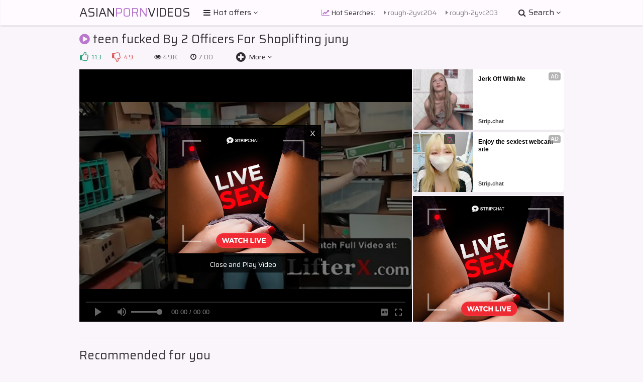

--- FILE ---
content_type: text/html; charset=UTF-8
request_url: https://asian-porn-videos.net/search/juny/
body_size: 21510
content:
<!DOCTYPE html>
<html>
    <head>
        <meta charset="UTF-8"/>
        <title>teen fucked By 2 Officers For Shoplifting juny at asian-porn-videos.net</title>
        <meta name="description" content="Whatch teen fucked By 2 Officers For Shoplifting juny at asian-porn-videos.net absolutely for free!" />
        <link href="/css/styles.css" type="text/css" rel="stylesheet">
        <link href="/css/import.css" type="text/css" rel="stylesheet">
	<link rel="stylesheet" href="https://cdn.fluidplayer.com/2.4.7/fluidplayer.min.css" type="text/css"/>
        <script type="text/javascript" src="/js/jquery.min.js"></script>
        <script type="text/javascript" src="/js/functions.js"></script>
	<script type="text/javascript" src="/js/lazy.js"></script>
	<script src="https://cdn.fluidplayer.com/2.4.7/fluidplayer.min.js"></script>
        <meta name="viewport" content="width=device-width, initial-scale=1.0"/>
        <meta name="apple-touch-fullscreen" content="YES" />
	<meta name="referrer" content="unsafe-url" />
    </head>
    <body>

        <div class="header">

            <div class="wrapper">
                
                				<div class="logo">
                    <a href="/">Asian<span>Porn</span>Videos</a>
                </div>
                
                <div class="menu-wrap">

                    <div class="button menu-button">
                        <i class="fa fa-bars"></i> <span>Hot offers <i class="fa fa-angle-down"></i></span>
                    </div>
                    
                    <div class="menu">
                        <ul>
                            <li class="active"><a href="/"><i class="fa fa-home"></i> <span>Home</span></a></li>
                            <li><a href="https://bcprm.com/promo.php?type=direct_link&v=2&c=735674&page=popular_chat&g=female" rel="nofollow" target="_blank"><i class="fa fa-play-circle"></i> <span>Webcams</span></a></li>
                            <li><a href="https://tmk2hr3.crazy-sweetclickes.com/na2pz8p" rel="nofollow" target="_blank"><i class="fa fa-bookmark"></i> <span>Dating</span></a></li>
<li><a href="https://tmk2hr3.hotgamequest.com/nampnpw" rel="nofollow" target="_blank"><i class="fa fa-bookmark"></i> <span>Adult Games</span></a></li>
							<li><a href="/pictures.html" target="_blank"><i class="fa fa-bookmark"></i> <span>Free pictures</span></a></li>
<li><a href="/searches_archive_1.html"><i class="fa fa-bookmark"></i> <span>Last searches</span></a></li>
                        </ul>
                    </div>
                    
                </div>
                <script type="text/javascript">var self=window.location.hostname;</script>
				
				<div class="search-wrap">

					<div class="button search-button">
                        <i class="fa fa-search"></i> <span>Search <i class="fa fa-angle-down"></i></span>
                    </div>
                    
                    <div class="search">
                        <form method="get" action="/search/">
							<input placeholder="Find some videos..." type="text" name="search" id="search">
                            <button type="submit" title="Find"><i class="fa fa-search"></i></button>
                        </form>
                    </div>
                
                </div>
                
                				<div class="searches">
    
                    <ul>
                        <li><span><i class="fa fa-line-chart"></i> Hot Searches:</span></li>
                        <li><a href="/search/rough-2yvc204/"><i class="fa fa-caret-right"></i> rough-2yvc204</a></li>
                        <li><a href="/search/rough-2yvc203/"><i class="fa fa-caret-right"></i> rough-2yvc203</a></li>
                        <li><a href="/search/rough-2yvc202/"><i class="fa fa-caret-right"></i> rough-2yvc202</a></li>
                        <li><a href="/search/rough-2yvc201/"><i class="fa fa-caret-right"></i> rough-2yvc201</a></li>
                        <li><a href="/search/rough-2yvc200/"><i class="fa fa-caret-right"></i> rough-2yvc200</a></li>
                        <li><a href="/search/rough-2yvc19/"><i class="fa fa-caret-right"></i> rough-2yvc19</a></li>
                        <li><a href="/search/rough-2yvc199/"><i class="fa fa-caret-right"></i> rough-2yvc199</a></li>
                        <li><a href="/search/rough-2yvc198/"><i class="fa fa-caret-right"></i> rough-2yvc198</a></li>
                        <li><a href="/search/rough-2yvc196/"><i class="fa fa-caret-right"></i> rough-2yvc196</a></li>
                        <li><a href="/search/rough-2yvc195/"><i class="fa fa-caret-right"></i> rough-2yvc195</a></li>
			<li><a href="/search/rough-2yvc194/"><i class="fa fa-caret-right"></i> rough-2yvc194</a></li>
                        <li><a href="/search/rough-2yvc193/"><i class="fa fa-caret-right"></i> rough-2yvc193</a></li>
                        <li><a href="/search/rough-2yvc192/"><i class="fa fa-caret-right"></i> rough-2yvc192</a></li>
                        <li><a href="/search/rough-2yvc191/"><i class="fa fa-caret-right"></i> rough-2yvc191</a></li>
                        <li><a href="/search/rough-2yvc190/"><i class="fa fa-caret-right"></i> rough-2yvc190</a></li>
                        <li><a href="/search/rough-2rvc190/"><i class="fa fa-caret-right"></i> rough-2rvc190</a></li>
                        <li><a href="/search/rough-2rvc189/"><i class="fa fa-caret-right"></i> rough-2rvc189</a></li>
                        <li><a href="/search/rough-2rvc187/"><i class="fa fa-caret-right"></i> rough-2rvc187</a></li>
                        <li><a href="/search/rough-2kvc187/"><i class="fa fa-caret-right"></i> rough-2kvc187</a></li>
                        <li><a href="/search/rough-2kvc189/"><i class="fa fa-caret-right"></i> rough-2kvc189</a></li>
                        <li><a href="/search/comic/"><i class="fa fa-caret-right"></i> comic</a></li>
                        <li><a href="/search/rough-2dv1m/"><i class="fa fa-caret-right"></i> rough-2dv1m</a></li>
                        <li><a href="/search/rough-2dv1m 2/"><i class="fa fa-caret-right"></i> rough-2dv1m 2</a></li>
                        <li><a href="/search/rough-2dv1m 1/"><i class="fa fa-caret-right"></i> rough-2dv1m 1</a></li>
                    </ul>
                    
                </div>

            </div>
            
        </div>
        
        <div class="wrapper">

            			<div class="mob-300">
<script type="text/javascript" src="//cdn.tsyndicate.com/sdk/v1/bi.js" data-ts-spot="48fdefa8cb544b889c2868d3fc399298" data-ts-width="300" data-ts-height="100"  async defer></script>
            </div>
    
            <h1><i class="fa fa-play-circle"></i> teen fucked By 2 Officers For Shoplifting juny</h1>
            
            <div class="video-info">
                
                <ul class="rating">
                    <li>
                        <a onclick="jQuery.post( '/rating.php' , 'id=6d48c898&ok=1');" class="like" title="LIKE!"><i class="fa fa-thumbs-o-up"></i></a>
                        <span class="like">113</span>
                    </li>
                    <li>
                        <a onclick="jQuery.post( '/rating.php' , 'id=6d48c898&ok=2');" class="dislike" title="DISLIKE!"><i class="fa fa-thumbs-o-down"></i></a>
                        <span class="dislike">49</span>
                    </li>
                </ul>

                <ul>
                    <li><span><i class="fa fa-eye"></i> 49K</span></li>
                    <li><span><i class="fa fa-clock-o"></i> 7:00</span></li>
                </ul>
                
                <div class="more" title="Show More">
                    <i class="fa fa-plus-circle"></i>
                    <span>More <i class="fa fa-angle-down"></i></span>
                </div>
                <div class="less" title="Less">
                    <i class="fa fa-minus-circle"></i>
                    <span>Less <i class="fa fa-angle-up"></i></span>
                </div>
                
                <div class="video-links">

                    <ul>
                        <li><span>Categories:</span></li>
                        				<li><a href="/amateur/"><i class="fa fa-bookmark"></i> Amateur</a></li>				<li><a href="/blowjob/"><i class="fa fa-bookmark"></i> Blowjob</a></li>				<li><a href="/casting/"><i class="fa fa-bookmark"></i> Casting</a></li>				<li><a href="/hardcore/"><i class="fa fa-bookmark"></i> Hardcore</a></li>				<li><a href="/office/"><i class="fa fa-bookmark"></i> Office</a></li>				<li><a href="/old_young/"><i class="fa fa-bookmark"></i> Old Young</a></li>				<li><a href="/public/"><i class="fa fa-bookmark"></i> Public</a></li>				<li><a href="/small_tits/"><i class="fa fa-bookmark"></i> Small Tits</a></li>				<li><a href="/teen/"><i class="fa fa-bookmark"></i> Teen</a></li>
                    </ul>
                    
                    
                </div>

            </div>
            
            <div class="video-wrapper">
                
                <div class="video-tab">
            
                    <div class="video-block">
                        
                        <div class="video">
                            
                            <video id='my-video' preload="none" poster="http://asian-porn-videos.net/content/86/NjQjtSAk.jpg">
								
								<source data-fluid-hd src='http://cdn.asian-porn-videos.net/videos/hq/6/d48/8c898/262fd709ac4afcf867a1c6543ed77180.mp4?t=409410&k=53dc3ff3417219c2d6f5bddabc1207a8&lo=7fd6d36ae44765c9f6b7c86cbb87adaf' title='720p' type='video/mp4' />
<source src='http://cdn.asian-porn-videos.net/videos/lq/6/d48/8c898/262fd709ac4afcf867a1c6543ed77180.mp4?t=215633&k=ce8876fe932017096a05c309cbb803c5&lo=e2baaebd2f89c282e2b70b122a4a3129' title='480p' type='video/mp4' />
<source data-fluid-hd src='http://cdn.asian-porn-videos.net/videos/hls/6/d48/8c898/262fd709ac4afcf867a1c6543ed77180/hls.m3u8?t=453820&k=9c634c0a45da3922049572ec2b0096ce&lo=14cb427a28ea46c3fb6b70d1db271995' title='1080p' type='application/x-mpegURL' />


								
							</video>
                            
                            <div class="on-player-pl">
                                <div class="on-player">
                                    <div class="on-player-sp">
                                        <script type="text/javascript" src="//cdn.tsyndicate.com/sdk/v1/bi.js" data-ts-spot="a8bae2a08a0440fc945c3e913d48c9f6" data-ts-width="300" data-ts-height="250"  async defer></script>
                                    </div>
                                    <span class="close" title="Close & Play video">X</span>
                                    <span class="bot-close" title="Close and Play video">Close and Play Video</span>
                                </div>
                            </div>
                            
                        </div>
                        
                    </div>
                    
                    					<div class="video-brs">
                    
                        <div class="brs-300">
                            
                            <div class="b-300">
<div id="ts_ad_native_zz481"></div>
<script src="//cdn.tsyndicate.com/sdk/v1/master.spot.js"></script>
<script>
  TsMasterSpot({
      "containerId": "ts_ad_native_zz481",
      "spot": "43rGdi0zAwjk57Bam3Y2qrnKI5rYTJzN",
      "wrapperStyles": {
          "display": "flex",
          "flexDirection": "column",
          "justifyContent": "space-around",
          "alignItems": "center"
      },
      "nativeSettings": {
          "cols": 1,
          "rows": 2,
          "titlePosition": "none",
          "adsByPosition": "none",
          "type": "img-left",
          "styles": {
              "container": {
                  "width": "100%"
              },
              "thumb": {
                  "border-radius": "4px",
                  "background": "rgba(255,255,255,1)"
              },
              "headlineLink": {
                  "padding-top": "10px",
                  "font-size": "12px",
                  "font-weight": "bold",
                  "max-height": "64px"
              },
              "brandnameLabel": {
                  "position": "absolute",
                  "bottom": "10px"
              },
              "brandnameLink": {
                  "color": "#444"
              },
              "image": {
                  "padding-bottom": "100%"
              }
          }
      }
  });
</script>
                            </div>
                            
                            <div class="b-300">
<script type="text/javascript" src="//cdn.tsyndicate.com/sdk/v1/bi.js" data-ts-spot="914bc93b143749b5b61e12dddbe01598" data-ts-width="300" data-ts-height="250"  async defer></script>
                            </div>
                            
                            <div class="b-300">
<script type="text/javascript" src="//cdn.tsyndicate.com/sdk/v1/bi.js" data-ts-spot="914bc93b143749b5b61e12dddbe01598" data-ts-width="300" data-ts-height="250"  async defer></script>
                            </div>
                            
                        </div>
                        
                    </div>

<script type='text/javascript' src='//pl17678111.highperformancecpmgate.com/8a/49/66/8a4966fc4052a4a0343a675f592ea215.js'></script>
                    
                </div>
                
            </div>


            			<h2>Recommended for you <span></span></h2>

            <div class="recomended-wrapper">
<div id="ts_ad_native_uy84p"></div>
<script src="//cdn.tsyndicate.com/sdk/v1/n.js"></script>
<script>
   NativeAd({
       element_id: "ts_ad_native_uy84p",
       spot: "233edefc497d4d7083fee94746b063cd",
       type: "label-under",
       cols: 5,
       rows: 1,
       title: "",
       titlePosition: "left",
       adsByPosition: "right",
    breakpoints: [
              {
                        "cols": 1,
                        "width": 770
              }
    ],
        extid: "{extid}",
   });
</script>
            </div>



			
					<h2>Related Videos</h2>
                    
            <div class="previews-block">
								<div class="thumb">
                    <div class="thumb-inner">
                        <span class="info-button"><i class="fa fa-info"></i></span>
                        <a href="/gallery/9090dbea/seized_teenager_extraordinaire_schlong_railing.html" target="_blank" rel="opener" id="apt0l49205">
							<img class="lazy" src="[data-uri]" data-original="/content/18/utEq8SKx.jpg" alt="seized teenager extraordinaire schlong railing">
                            <span class="loading"><i class="fa fa-spin fa-spinner"></i></span>
                            <span class="icon"><i class="fa fa-play"></i></span>
                            <div class="info">
                                <div class="info-inner">
                                    <div class="name">seized teenager extraordinaire schlong railing</div>
                                    <ul>
                                        <li><i class="fa fa-eye"></i> 717K</li>
                                        <li><i class="fa fa-clock-o"></i> 5:00</li>
                                    </ul>
                                </div>
                            </div>
                        </a>
                    </div>
                </div>
				
								<div class="thumb">
                    <div class="thumb-inner">
                        <span class="info-button"><i class="fa fa-info"></i></span>
                        <a href="/gallery/92488735/Real_teens_-_Colorado_teenager_Freya_Parker_Does_Her_first_porn_casting_vignette.html" target="_blank" rel="opener" id="apt0l49207">
							<img class="lazy" src="[data-uri]" data-original="/content/146/7VwopWR2.jpg" alt="Real teens - Colorado teenager Freya Parker Does Her first porn casting vignette">
                            <span class="loading"><i class="fa fa-spin fa-spinner"></i></span>
                            <span class="icon"><i class="fa fa-play"></i></span>
                            <div class="info">
                                <div class="info-inner">
                                    <div class="name">Real teens - Colorado teenager Freya Parker Does Her first porn casting vignette</div>
                                    <ul>
                                        <li><i class="fa fa-eye"></i> 62K</li>
                                        <li><i class="fa fa-clock-o"></i> 10:00</li>
                                    </ul>
                                </div>
                            </div>
                        </a>
                    </div>
                </div>
				
								<div class="thumb">
                    <div class="thumb-inner">
                        <span class="info-button"><i class="fa fa-info"></i></span>
                        <a href="/gallery/930b933d/My_little_chick_rushes_to_satisfy_me_because_she_is_just_injecting_class.html" target="_blank" rel="opener" id="apt0l49208">
							<img class="lazy" src="[data-uri]" data-original="/content/74/j1Jc6yJ0.jpg" alt="My little chick rushes to satisfy me because she is just injecting class">
                            <span class="loading"><i class="fa fa-spin fa-spinner"></i></span>
                            <span class="icon"><i class="fa fa-play"></i></span>
                            <div class="info">
                                <div class="info-inner">
                                    <div class="name">My little chick rushes to satisfy me because she is just injecting class</div>
                                    <ul>
                                        <li><i class="fa fa-eye"></i> 15K</li>
                                        <li><i class="fa fa-clock-o"></i> 8:00</li>
                                    </ul>
                                </div>
                            </div>
                        </a>
                    </div>
                </div>
				
								<div class="thumb">
                    <div class="thumb-inner">
                        <span class="info-button"><i class="fa fa-info"></i></span>
                        <a href="/gallery/94108d48/phat_orbs_ample_butt_blonde_cougar_Shoplifter_Alura_Jenson_penetrated_By_Store_Security_Guard.html" target="_blank" rel="opener" id="apt0l49210">
							<img class="lazy" src="[data-uri]" data-original="/content/9/f3O5DUf2.jpg" alt="phat orbs ample butt blonde cougar Shoplifter Alura Jenson penetrated By Store Security Guard">
                            <span class="loading"><i class="fa fa-spin fa-spinner"></i></span>
                            <span class="icon"><i class="fa fa-play"></i></span>
                            <div class="info">
                                <div class="info-inner">
                                    <div class="name">phat orbs ample butt blonde cougar Shoplifter Alura Jenson penetrated By Store Security Guard</div>
                                    <ul>
                                        <li><i class="fa fa-eye"></i> 2K</li>
                                        <li><i class="fa fa-clock-o"></i> 8:00</li>
                                    </ul>
                                </div>
                            </div>
                        </a>
                    </div>
                </div>
				
								<div class="thumb">
                    <div class="thumb-inner">
                        <span class="info-button"><i class="fa fa-info"></i></span>
                        <a href="/gallery/95827abe/My_pal_comes_to_my_mansion_after_going_to_the_bar_with_her_friends._We_ended_up_fucking_hard..html" target="_blank" rel="opener" id="apt0l49212">
							<img class="lazy" src="[data-uri]" data-original="/content/212/yC1PZqta.jpg" alt="My pal comes to my mansion after going to the bar with her friends. We ended up fucking hard.">
                            <span class="loading"><i class="fa fa-spin fa-spinner"></i></span>
                            <span class="icon"><i class="fa fa-play"></i></span>
                            <div class="info">
                                <div class="info-inner">
                                    <div class="name">My pal comes to my mansion after going to the bar with her friends. We ended up fucking hard.</div>
                                    <ul>
                                        <li><i class="fa fa-eye"></i> 37K</li>
                                        <li><i class="fa fa-clock-o"></i> 7:00</li>
                                    </ul>
                                </div>
                            </div>
                        </a>
                    </div>
                </div>
				
								<div class="thumb">
                    <div class="thumb-inner">
                        <span class="info-button"><i class="fa fa-info"></i></span>
                        <a href="/gallery/9860c296/PussyJuiceByTheGallon.html" target="_blank" rel="opener" id="apt0l49217">
							<img class="lazy" src="[data-uri]" data-original="/content/219/4W5PW06p.jpg" alt="PussyJuiceByTheGallon">
                            <span class="loading"><i class="fa fa-spin fa-spinner"></i></span>
                            <span class="icon"><i class="fa fa-play"></i></span>
                            <div class="info">
                                <div class="info-inner">
                                    <div class="name">PussyJuiceByTheGallon</div>
                                    <ul>
                                        <li><i class="fa fa-eye"></i> 649K</li>
                                        <li><i class="fa fa-clock-o"></i> 5:00</li>
                                    </ul>
                                </div>
                            </div>
                        </a>
                    </div>
                </div>
				
								<div class="thumb">
                    <div class="thumb-inner">
                        <span class="info-button"><i class="fa fa-info"></i></span>
                        <a href="/gallery/99ccec6e/Pin-up_Fashion_Pin-up_eagerness_experienced_Plum.html" target="_blank" rel="opener" id="apt0l49219">
							<img class="lazy" src="[data-uri]" data-original="/content/142/FBQwGNCv.jpg" alt="Pin-up Fashion, Pin-up eagerness experienced Plum">
                            <span class="loading"><i class="fa fa-spin fa-spinner"></i></span>
                            <span class="icon"><i class="fa fa-play"></i></span>
                            <div class="info">
                                <div class="info-inner">
                                    <div class="name">Pin-up Fashion, Pin-up eagerness experienced Plum</div>
                                    <ul>
                                        <li><i class="fa fa-eye"></i> 37K</li>
                                        <li><i class="fa fa-clock-o"></i> 6:00</li>
                                    </ul>
                                </div>
                            </div>
                        </a>
                    </div>
                </div>
				
								<div class="thumb">
                    <div class="thumb-inner">
                        <span class="info-button"><i class="fa fa-info"></i></span>
                        <a href="/gallery/9a30fac6/Cash_giving_Layla_Deep_Backshots.html" target="_blank" rel="opener" id="apt0l49220">
							<img class="lazy" src="[data-uri]" data-original="/content/132/Kr4r3VXK.jpg" alt="Cash giving Layla Deep Backshots">
                            <span class="loading"><i class="fa fa-spin fa-spinner"></i></span>
                            <span class="icon"><i class="fa fa-play"></i></span>
                            <div class="info">
                                <div class="info-inner">
                                    <div class="name">Cash giving Layla Deep Backshots</div>
                                    <ul>
                                        <li><i class="fa fa-eye"></i> 178K</li>
                                        <li><i class="fa fa-clock-o"></i> 1:13</li>
                                    </ul>
                                </div>
                            </div>
                        </a>
                    </div>
                </div>
				
								<div class="thumb">
                    <div class="thumb-inner">
                        <span class="info-button"><i class="fa fa-info"></i></span>
                        <a href="/gallery/9b19238c/I_got_out_of_university_and_I_caress_myself_for_a_while_to_relax.html" target="_blank" rel="opener" id="apt0l49221">
							<img class="lazy" src="[data-uri]" data-original="/content/154/VGbHkOtJ.jpg" alt="I got out of university and I caress myself for a while to relax">
                            <span class="loading"><i class="fa fa-spin fa-spinner"></i></span>
                            <span class="icon"><i class="fa fa-play"></i></span>
                            <div class="info">
                                <div class="info-inner">
                                    <div class="name">I got out of university and I caress myself for a while to relax</div>
                                    <ul>
                                        <li><i class="fa fa-eye"></i> 4K</li>
                                        <li><i class="fa fa-clock-o"></i> 5:00</li>
                                    </ul>
                                </div>
                            </div>
                        </a>
                    </div>
                </div>
				
								<div class="thumb">
                    <div class="thumb-inner">
                        <span class="info-button"><i class="fa fa-info"></i></span>
                        <a href="/gallery/9bfbdf94/Carla_Saacutenchez_-_Miss_Brackets_the_Baby-sitter_the_Bastard_Grandson.html" target="_blank" rel="opener" id="apt0l49224">
							<img class="lazy" src="[data-uri]" data-original="/content/125/xE6SkES9.jpg" alt="Carla S&aacute;nchez - Miss Brackets, the Baby-sitter, the Bastard Grandson">
                            <span class="loading"><i class="fa fa-spin fa-spinner"></i></span>
                            <span class="icon"><i class="fa fa-play"></i></span>
                            <div class="info">
                                <div class="info-inner">
                                    <div class="name">Carla S&aacute;nchez - Miss Brackets, the Baby-sitter, the Bastard Grandson</div>
                                    <ul>
                                        <li><i class="fa fa-eye"></i> 1M</li>
                                        <li><i class="fa fa-clock-o"></i> 2:00</li>
                                    </ul>
                                </div>
                            </div>
                        </a>
                    </div>
                </div>
				
		<div class="thumb">
                    <div class="thumb-inner">
<div id="ts_ad_native_rx9rs"></div>
<script src="//cdn.tsyndicate.com/sdk/v1/n.js"></script>
<script>
   NativeAd({
       element_id: "ts_ad_native_rx9rs",
       spot: "9de23522ecba461ba57a0ce790d58979",
       type: "image",
       cols: 1,
       rows: 1,
       mobileEnabled: false,
       title: "",
       titlePosition: "left",
       adsByPosition: "bottom-right",
    styles: {
	"image": {
	    "padding-bottom": "180px"
	},
	"thumb": {
	    "width": "320px"
	},
	"container": {
	    "width": "320px",
	    "height": "180px"
	},
	"brandnameLink": {
	    "font-weight": "normal"
	}
    }
   });
</script>
                    </div>
                </div>
				
								<div class="thumb">
                    <div class="thumb-inner">
                        <span class="info-button"><i class="fa fa-info"></i></span>
                        <a href="/gallery/9c65288b/Real_soiree_tarts_on_dance_floor_getting_drilled.html" target="_blank" rel="opener" id="apt0l49225">
							<img class="lazy" src="[data-uri]" data-original="/content/82/vSYS3pMi.jpg" alt="Real soiree tarts on dance floor getting drilled">
                            <span class="loading"><i class="fa fa-spin fa-spinner"></i></span>
                            <span class="icon"><i class="fa fa-play"></i></span>
                            <div class="info">
                                <div class="info-inner">
                                    <div class="name">Real soiree tarts on dance floor getting drilled</div>
                                    <ul>
                                        <li><i class="fa fa-eye"></i> 2M</li>
                                        <li><i class="fa fa-clock-o"></i> 9:00</li>
                                    </ul>
                                </div>
                            </div>
                        </a>
                    </div>
                </div>
				
								<div class="thumb">
                    <div class="thumb-inner">
                        <span class="info-button"><i class="fa fa-info"></i></span>
                        <a href="/gallery/9cfbbfab/Sandra_Romaine_and_Delilah_strong_in_scorching_face_sitting_ass_smothering_female_dominance_action_and_polishing_on_the_victims_face_until_they_climax_with_tons_of_verbal_humiliation.html" target="_blank" rel="opener" id="apt0l49226">
							<img class="lazy" src="[data-uri]" data-original="/content/37/85URvsSS.jpg" alt="Sandra Romaine and Delilah strong in scorching face sitting ass smothering female dominance action and polishing on the victims face until they climax with tons of verbal humiliation">
                            <span class="loading"><i class="fa fa-spin fa-spinner"></i></span>
                            <span class="icon"><i class="fa fa-play"></i></span>
                            <div class="info">
                                <div class="info-inner">
                                    <div class="name">Sandra Romaine and Delilah strong in scorching face sitting ass smothering female dominance action and polishing on the victims face until they climax with tons of verbal humiliation</div>
                                    <ul>
                                        <li><i class="fa fa-eye"></i> 5K</li>
                                        <li><i class="fa fa-clock-o"></i> 59:00</li>
                                    </ul>
                                </div>
                            </div>
                        </a>
                    </div>
                </div>
				
								<div class="thumb">
                    <div class="thumb-inner">
                        <span class="info-button"><i class="fa fa-info"></i></span>
                        <a href="/gallery/d262b2af/Die_geilsten_deutschen_Pornos_2013.html" target="_blank" rel="opener" id="apt0l57135">
							<img class="lazy" src="[data-uri]" data-original="/content/97/cRjHbJWa.jpg" alt="Die geilsten deutschen Pornos 2013">
                            <span class="loading"><i class="fa fa-spin fa-spinner"></i></span>
                            <span class="icon"><i class="fa fa-play"></i></span>
                            <div class="info">
                                <div class="info-inner">
                                    <div class="name">Die geilsten deutschen Pornos 2013</div>
                                    <ul>
                                        <li><i class="fa fa-eye"></i> 1M</li>
                                        <li><i class="fa fa-clock-o"></i> 11:00</li>
                                    </ul>
                                </div>
                            </div>
                        </a>
                    </div>
                </div>
				
								<div class="thumb">
                    <div class="thumb-inner">
                        <span class="info-button"><i class="fa fa-info"></i></span>
                        <a href="/gallery/d2ab4bd2/Lisa_Bonet_-_Angel_Heart.html" target="_blank" rel="opener" id="apt0l57137">
							<img class="lazy" src="[data-uri]" data-original="/content/63/AkFiVghK.jpg" alt="Lisa Bonet - Angel Heart">
                            <span class="loading"><i class="fa fa-spin fa-spinner"></i></span>
                            <span class="icon"><i class="fa fa-play"></i></span>
                            <div class="info">
                                <div class="info-inner">
                                    <div class="name">Lisa Bonet - Angel Heart</div>
                                    <ul>
                                        <li><i class="fa fa-eye"></i> 1M</li>
                                        <li><i class="fa fa-clock-o"></i> 2:00</li>
                                    </ul>
                                </div>
                            </div>
                        </a>
                    </div>
                </div>

								<div class="thumb">
                    <div class="thumb-inner">
                        <a href="http://xnxx-sex-video.com/"  target="_blank">
                            <img src="/toplist/xnxx-sex-video.com.jpg" alt="铁杆 xnxx 性爱">
                            <span class="loading"><i class="fa fa-spin fa-spinner"></i></span>
                            <span class="icon"><i class="fa fa-sign-in"></i></span>
                            <div class="cat-name"><i class="fa fa-bookmark"></i> 铁杆 xnxx 性爱</div>
                        </a>
                    </div>
                </div>
				<div class="thumb">
                    <div class="thumb-inner">
                        <a href="https://porn-factory.com"  target="_blank">
                            <img src="/toplist/porn-factory.com.jpg" alt="Homemade sex tapes">
                            <span class="loading"><i class="fa fa-spin fa-spinner"></i></span>
                            <span class="icon"><i class="fa fa-sign-in"></i></span>
                            <div class="cat-name"><i class="fa fa-bookmark"></i> Homemade sex tapes</div>
                        </a>
                    </div>
                </div>
				<div class="thumb">
                    <div class="thumb-inner">
                        <a href="https://porntubeone.net"  target="_blank">
                            <img src="/toplist/porntubeone.net.jpg" alt="amature porn tube">
                            <span class="loading"><i class="fa fa-spin fa-spinner"></i></span>
                            <span class="icon"><i class="fa fa-sign-in"></i></span>
                            <div class="cat-name"><i class="fa fa-bookmark"></i> amature porn tube</div>
                        </a>
                    </div>
                </div>
				<div class="thumb">
                    <div class="thumb-inner">
                        <a href="https://best-video-porn.com"  target="_blank">
                            <img src="/toplist/best-video-porn.com.jpg" alt="free asian porn videos">
                            <span class="loading"><i class="fa fa-spin fa-spinner"></i></span>
                            <span class="icon"><i class="fa fa-sign-in"></i></span>
                            <div class="cat-name"><i class="fa fa-bookmark"></i> free asian porn videos</div>
                        </a>
                    </div>
                </div>
				<div class="thumb">
                    <div class="thumb-inner">
                        <a href="https://oh-porn.com"  target="_blank">
                            <img src="/toplist/oh-porn.com.jpg" alt="Vintage porn">
                            <span class="loading"><i class="fa fa-spin fa-spinner"></i></span>
                            <span class="icon"><i class="fa fa-sign-in"></i></span>
                            <div class="cat-name"><i class="fa fa-bookmark"></i> Vintage porn</div>
                        </a>
                    </div>
                </div>

				
								<div class="thumb">
                    <div class="thumb-inner">
                        <span class="info-button"><i class="fa fa-info"></i></span>
                        <a href="/gallery/d35c2a46/Sobia_Doing_Roleplay_messy_chatting_Urdu_Audio_On_Her_movie_Call_client_demand.html" target="_blank" rel="opener" id="apt0l57139">
							<img class="lazy" src="[data-uri]" data-original="/content/222/A0eZZAn1.jpg" alt="Sobia Doing Roleplay messy chatting Urdu Audio On Her movie Call client demand">
                            <span class="loading"><i class="fa fa-spin fa-spinner"></i></span>
                            <span class="icon"><i class="fa fa-play"></i></span>
                            <div class="info">
                                <div class="info-inner">
                                    <div class="name">Sobia Doing Roleplay messy chatting Urdu Audio On Her movie Call client demand</div>
                                    <ul>
                                        <li><i class="fa fa-eye"></i> 3K</li>
                                        <li><i class="fa fa-clock-o"></i> 6:00</li>
                                    </ul>
                                </div>
                            </div>
                        </a>
                    </div>
                </div>
				
								<div class="thumb">
                    <div class="thumb-inner">
                        <span class="info-button"><i class="fa fa-info"></i></span>
                        <a href="/gallery/d3eb5fba/Inseminating_the_cheating_bitch._I_took_the_condom_off_the_endowed_male_just_to_fill_my_mega-bitch_pussy_with_hot_cum_-_internal_cumshot_-_COMPLETO_NO_crimson.html" target="_blank" rel="opener" id="apt0l57140">
							<img class="lazy" src="[data-uri]" data-original="/content/159/s6ZtnTMT.jpg" alt="Inseminating the cheating bitch. I took the condom off the endowed male just to fill my mega-bitch pussy with hot cum - internal cumshot - COMPLETO NO crimson">
                            <span class="loading"><i class="fa fa-spin fa-spinner"></i></span>
                            <span class="icon"><i class="fa fa-play"></i></span>
                            <div class="info">
                                <div class="info-inner">
                                    <div class="name">Inseminating the cheating bitch. I took the condom off the endowed male just to fill my mega-bitch pussy with hot cum - internal cumshot - COMPLETO NO crimson</div>
                                    <ul>
                                        <li><i class="fa fa-eye"></i> 54K</li>
                                        <li><i class="fa fa-clock-o"></i> 5:00</li>
                                    </ul>
                                </div>
                            </div>
                        </a>
                    </div>
                </div>
				
								<div class="thumb">
                    <div class="thumb-inner">
                        <span class="info-button"><i class="fa fa-info"></i></span>
                        <a href="/gallery/d47a3c36/Meyrin_a_puny_devil_who_provokes_indecently_pair.html" target="_blank" rel="opener" id="apt0l57141">
							<img class="lazy" src="[data-uri]" data-original="/content/37/NEPQ4YZu.jpg" alt="Meyrin, a puny devil who provokes indecently pair">
                            <span class="loading"><i class="fa fa-spin fa-spinner"></i></span>
                            <span class="icon"><i class="fa fa-play"></i></span>
                            <div class="info">
                                <div class="info-inner">
                                    <div class="name">Meyrin, a puny devil who provokes indecently pair</div>
                                    <ul>
                                        <li><i class="fa fa-eye"></i> 10K</li>
                                        <li><i class="fa fa-clock-o"></i> 12:00</li>
                                    </ul>
                                </div>
                            </div>
                        </a>
                    </div>
                </div>
				
								<div class="thumb">
                    <div class="thumb-inner">
                        <span class="info-button"><i class="fa fa-info"></i></span>
                        <a href="/gallery/d6ad2206/Soapy_massage_internal_cumshot_hookup_for_asian_teen_by_two_clients.html" target="_blank" rel="opener" id="apt0l57145">
							<img class="lazy" src="[data-uri]" data-original="/content/207/tAiwk6Fc.jpg" alt="Soapy massage internal cumshot hookup for asian teen by two clients">
                            <span class="loading"><i class="fa fa-spin fa-spinner"></i></span>
                            <span class="icon"><i class="fa fa-play"></i></span>
                            <div class="info">
                                <div class="info-inner">
                                    <div class="name">Soapy massage internal cumshot hookup for asian teen by two clients</div>
                                    <ul>
                                        <li><i class="fa fa-eye"></i> 5K</li>
                                        <li><i class="fa fa-clock-o"></i> 27:00</li>
                                    </ul>
                                </div>
                            </div>
                        </a>
                    </div>
                </div>
				
								<div class="thumb">
                    <div class="thumb-inner">
                        <span class="info-button"><i class="fa fa-info"></i></span>
                        <a href="/gallery/d7dda291/[Huge_bosoms_G_Milk]_[Natural_aggressive_muddy_Talk]_[Excessively_erotic_bang-out_Beast]_[Primary_Frustration]_[Chi-Po_Crazy]_[Unstoppable_Climax]_Pheromone_MAX_blonde_Mama039s_climax_Is_Too_Naughty_quotChinpoquot_hump_brute_mummy_who_can039t_.html" target="_blank" rel="opener" id="apt0l57147">
							<img class="lazy" src="[data-uri]" data-original="/content/57/wPGM9Em7.jpg" alt="[Huge bosoms G Milk] [Natural aggressive muddy Talk] [Excessively erotic bang-out Beast] [Primary Frustration] [Chi-Po Crazy] [Unstoppable Climax] Pheromone MAX blonde Mama&#039;s climax Is Too Naughty! &quot;Chinpo!&quot; hump brute mummy who can&#039;t ">
                            <span class="loading"><i class="fa fa-spin fa-spinner"></i></span>
                            <span class="icon"><i class="fa fa-play"></i></span>
                            <div class="info">
                                <div class="info-inner">
                                    <div class="name">[Huge bosoms G Milk] [Natural aggressive muddy Talk] [Excessively erotic bang-out Beast] [Primary Frustration] [Chi-Po Crazy] [Unstoppable Climax] Pheromone MAX blonde Mama&#039;s climax Is Too Naughty! &quot;Chinpo!&quot; hump brute mummy who can&#039;t </div>
                                    <ul>
                                        <li><i class="fa fa-eye"></i> 61K</li>
                                        <li><i class="fa fa-clock-o"></i> 12:00</li>
                                    </ul>
                                </div>
                            </div>
                        </a>
                    </div>
                </div>
				
								<div class="thumb">
                    <div class="thumb-inner">
                        <span class="info-button"><i class="fa fa-info"></i></span>
                        <a href="/gallery/d99512d2/Sally__pounding_with__Interview_guy.html" target="_blank" rel="opener" id="apt0l57151">
							<img class="lazy" src="[data-uri]" data-original="/content/144/5Fmauaax.jpg" alt="Sally  pounding with  Interview guy">
                            <span class="loading"><i class="fa fa-spin fa-spinner"></i></span>
                            <span class="icon"><i class="fa fa-play"></i></span>
                            <div class="info">
                                <div class="info-inner">
                                    <div class="name">Sally  pounding with  Interview guy</div>
                                    <ul>
                                        <li><i class="fa fa-eye"></i> 2M</li>
                                        <li><i class="fa fa-clock-o"></i> 14:00</li>
                                    </ul>
                                </div>
                            </div>
                        </a>
                    </div>
                </div>
				
								<div class="thumb">
                    <div class="thumb-inner">
                        <span class="info-button"><i class="fa fa-info"></i></span>
                        <a href="/gallery/dc7f00bc/teenagers_Get_poked_By_Each_Other039s_Cop_Stepdads_-_DaughterLust.html" target="_blank" rel="opener" id="apt0l57157">
							<img class="lazy" src="[data-uri]" data-original="/content/219/z27y0hB3.jpg" alt="teenagers Get poked By Each Other&#039;s Cop Stepdads - DaughterLust">
                            <span class="loading"><i class="fa fa-spin fa-spinner"></i></span>
                            <span class="icon"><i class="fa fa-play"></i></span>
                            <div class="info">
                                <div class="info-inner">
                                    <div class="name">teenagers Get poked By Each Other&#039;s Cop Stepdads - DaughterLust</div>
                                    <ul>
                                        <li><i class="fa fa-eye"></i> 4K</li>
                                        <li><i class="fa fa-clock-o"></i> 8:00</li>
                                    </ul>
                                </div>
                            </div>
                        </a>
                    </div>
                </div>
				
								<div class="thumb">
                    <div class="thumb-inner">
                        <span class="info-button"><i class="fa fa-info"></i></span>
                        <a href="/gallery/be345169/I_rode_His_meatpipe_While_Wearing_stockings_and_High_high-heeled_slippers.html" target="_blank" rel="opener" id="apt0l66506">
							<img class="lazy" src="[data-uri]" data-original="/content/164/W8T2qzMT.jpg" alt="I rode His meatpipe While Wearing stockings and High high-heeled slippers">
                            <span class="loading"><i class="fa fa-spin fa-spinner"></i></span>
                            <span class="icon"><i class="fa fa-play"></i></span>
                            <div class="info">
                                <div class="info-inner">
                                    <div class="name">I rode His meatpipe While Wearing stockings and High high-heeled slippers</div>
                                    <ul>
                                        <li><i class="fa fa-eye"></i> 4K</li>
                                        <li><i class="fa fa-clock-o"></i> 11:00</li>
                                    </ul>
                                </div>
                            </div>
                        </a>
                    </div>
                </div>
				
								<div class="thumb">
                    <div class="thumb-inner">
                        <span class="info-button"><i class="fa fa-info"></i></span>
                        <a href="/gallery/bea3a18d/rump_Traffic_taut_caboose_gaped_and_fucked_to_its_restrict.html" target="_blank" rel="opener" id="apt0l66509">
							<img class="lazy" src="[data-uri]" data-original="/content/159/YzAV4N3m.jpg" alt="rump Traffic taut caboose gaped and fucked to its restrict">
                            <span class="loading"><i class="fa fa-spin fa-spinner"></i></span>
                            <span class="icon"><i class="fa fa-play"></i></span>
                            <div class="info">
                                <div class="info-inner">
                                    <div class="name">rump Traffic taut caboose gaped and fucked to its restrict</div>
                                    <ul>
                                        <li><i class="fa fa-eye"></i> 980K</li>
                                        <li><i class="fa fa-clock-o"></i> 12:00</li>
                                    </ul>
                                </div>
                            </div>
                        </a>
                    </div>
                </div>
				
								<div class="thumb">
                    <div class="thumb-inner">
                        <span class="info-button"><i class="fa fa-info"></i></span>
                        <a href="/gallery/bf32db56/thick_grasped_culo_pulverized_firm_and_deep.html" target="_blank" rel="opener" id="apt0l66510">
							<img class="lazy" src="[data-uri]" data-original="/content/151/Dyh6NosO.jpg" alt="thick grasped culo pulverized firm and deep">
                            <span class="loading"><i class="fa fa-spin fa-spinner"></i></span>
                            <span class="icon"><i class="fa fa-play"></i></span>
                            <div class="info">
                                <div class="info-inner">
                                    <div class="name">thick grasped culo pulverized firm and deep</div>
                                    <ul>
                                        <li><i class="fa fa-eye"></i> 28K</li>
                                        <li><i class="fa fa-clock-o"></i> 3:00</li>
                                    </ul>
                                </div>
                            </div>
                        </a>
                    </div>
                </div>
				
								<div class="thumb">
                    <div class="thumb-inner">
                        <span class="info-button"><i class="fa fa-info"></i></span>
                        <a href="/gallery/bf85892e/mother_w_gigantic_baps_trys_black_spunk-pump_in_mature_multiracial_video.html" target="_blank" rel="opener" id="apt0l66512">
							<img class="lazy" src="[data-uri]" data-original="/content/219/XyiYy2Jw.jpg" alt="mother w gigantic baps trys black spunk-pump in mature multiracial video">
                            <span class="loading"><i class="fa fa-spin fa-spinner"></i></span>
                            <span class="icon"><i class="fa fa-play"></i></span>
                            <div class="info">
                                <div class="info-inner">
                                    <div class="name">mother w gigantic baps trys black spunk-pump in mature multiracial video</div>
                                    <ul>
                                        <li><i class="fa fa-eye"></i> 569K</li>
                                        <li><i class="fa fa-clock-o"></i> 25:00</li>
                                    </ul>
                                </div>
                            </div>
                        </a>
                    </div>
                </div>
				
								<div class="thumb">
                    <div class="thumb-inner">
                        <span class="info-button"><i class="fa fa-info"></i></span>
                        <a href="/gallery/c015c5c5/Leilani_Leeane_ass_fucking_threesome_punishment_with_Francesca_Le_and_Mark_fuckpole.html" target="_blank" rel="opener" id="apt0l66513">
							<img class="lazy" src="[data-uri]" data-original="/content/254/Eg4huRHh.jpg" alt="Leilani Leeane ass fucking threesome punishment with Francesca Le and Mark fuckpole">
                            <span class="loading"><i class="fa fa-spin fa-spinner"></i></span>
                            <span class="icon"><i class="fa fa-play"></i></span>
                            <div class="info">
                                <div class="info-inner">
                                    <div class="name">Leilani Leeane ass fucking threesome punishment with Francesca Le and Mark fuckpole</div>
                                    <ul>
                                        <li><i class="fa fa-eye"></i> 33K</li>
                                        <li><i class="fa fa-clock-o"></i> 10:00</li>
                                    </ul>
                                </div>
                            </div>
                        </a>
                    </div>
                </div>
				
								<div class="thumb">
                    <div class="thumb-inner">
                        <span class="info-button"><i class="fa fa-info"></i></span>
                        <a href="/gallery/c0a3e9fd/making_enjoy_to_my_girlfriend_while_she_votes_milk_for_boobies_happened_in_NYC.html" target="_blank" rel="opener" id="apt0l66514">
							<img class="lazy" src="[data-uri]" data-original="/content/117/7y8pqKOh.jpg" alt="making enjoy to my girlfriend while she votes milk for boobies happened in NYC">
                            <span class="loading"><i class="fa fa-spin fa-spinner"></i></span>
                            <span class="icon"><i class="fa fa-play"></i></span>
                            <div class="info">
                                <div class="info-inner">
                                    <div class="name">making enjoy to my girlfriend while she votes milk for boobies happened in NYC</div>
                                    <ul>
                                        <li><i class="fa fa-eye"></i> 7K</li>
                                        <li><i class="fa fa-clock-o"></i> 5:00</li>
                                    </ul>
                                </div>
                            </div>
                        </a>
                    </div>
                </div>
				
								<div class="thumb">
                    <div class="thumb-inner">
                        <span class="info-button"><i class="fa fa-info"></i></span>
                        <a href="/gallery/c1d673aa/lezzie_clit_bean_inexperienced_Tribadism_doll_girl_POV_tribbing.html" target="_blank" rel="opener" id="apt0l66516">
							<img class="lazy" src="[data-uri]" data-original="/content/39/UX9sZWy2.jpg" alt="lezzie clit bean inexperienced Tribadism doll girl POV tribbing">
                            <span class="loading"><i class="fa fa-spin fa-spinner"></i></span>
                            <span class="icon"><i class="fa fa-play"></i></span>
                            <div class="info">
                                <div class="info-inner">
                                    <div class="name">lezzie clit bean inexperienced Tribadism doll girl POV tribbing</div>
                                    <ul>
                                        <li><i class="fa fa-eye"></i> 5K</li>
                                        <li><i class="fa fa-clock-o"></i> 5:00</li>
                                    </ul>
                                </div>
                            </div>
                        </a>
                    </div>
                </div>
				
								<div class="thumb">
                    <div class="thumb-inner">
                        <span class="info-button"><i class="fa fa-info"></i></span>
                        <a href="/gallery/c264906c/Taylor_Sands_hardcore_BACK_to_BACK_creampie_3_way_-_ALL_group_lovemaking_4K.html" target="_blank" rel="opener" id="apt0l66517">
							<img class="lazy" src="[data-uri]" data-original="/content/66/WdjkrsH5.jpg" alt="Taylor Sands hardcore BACK to BACK creampie 3 way - ALL group lovemaking 4K">
                            <span class="loading"><i class="fa fa-spin fa-spinner"></i></span>
                            <span class="icon"><i class="fa fa-play"></i></span>
                            <div class="info">
                                <div class="info-inner">
                                    <div class="name">Taylor Sands hardcore BACK to BACK creampie 3 way - ALL group lovemaking 4K</div>
                                    <ul>
                                        <li><i class="fa fa-eye"></i> 3K</li>
                                        <li><i class="fa fa-clock-o"></i> 13:00</li>
                                    </ul>
                                </div>
                            </div>
                        </a>
                    </div>
                </div>
				
								<div class="thumb">
                    <div class="thumb-inner">
                        <span class="info-button"><i class="fa fa-info"></i></span>
                        <a href="/gallery/c2ef0ef4/tough_flexi_hump_with_lean_gymnast_teen.html" target="_blank" rel="opener" id="apt0l66518">
							<img class="lazy" src="[data-uri]" data-original="/content/162/8GpaQQ7S.jpg" alt="tough flexi hump with lean gymnast teen">
                            <span class="loading"><i class="fa fa-spin fa-spinner"></i></span>
                            <span class="icon"><i class="fa fa-play"></i></span>
                            <div class="info">
                                <div class="info-inner">
                                    <div class="name">tough flexi hump with lean gymnast teen</div>
                                    <ul>
                                        <li><i class="fa fa-eye"></i> 4K</li>
                                        <li><i class="fa fa-clock-o"></i> 12:00</li>
                                    </ul>
                                </div>
                            </div>
                        </a>
                    </div>
                </div>
				
		<div class="thumb">
                    <div class="thumb-inner">
<div id="ts_ad_native_8arg3"></div>
<script src="//cdn.tsyndicate.com/sdk/v1/n.js"></script>
<script>
   NativeAd({
       element_id: "ts_ad_native_8arg3",
       spot: "61ead27929d249e9a2199af19cef7e57",
       type: "image",
       cols: 1,
       rows: 1,
       mobileEnabled: false,
       title: "",
       titlePosition: "left",
       adsByPosition: "bottom-right",
    styles: {
	"image": {
	    "padding-bottom": "180px"
	},
	"thumb": {
	    "width": "320px"
	},
	"container": {
	    "width": "320px",
	    "height": "180px"
	},
	"brandnameLink": {
	    "font-weight": "normal"
	}
    }
   });
</script>
                    </div>
                </div>

				
								<div class="thumb">
                    <div class="thumb-inner">
                        <span class="info-button"><i class="fa fa-info"></i></span>
                        <a href="/gallery/c3822606/BLACK4K._lady_does_everything_black_guy_wants_and_even_permits_him_to_fuck_coochie.html" target="_blank" rel="opener" id="apt0l66519">
							<img class="lazy" src="[data-uri]" data-original="/content/101/Zva7uMZm.jpg" alt="BLACK4K. lady does everything black guy wants and even permits him to fuck coochie">
                            <span class="loading"><i class="fa fa-spin fa-spinner"></i></span>
                            <span class="icon"><i class="fa fa-play"></i></span>
                            <div class="info">
                                <div class="info-inner">
                                    <div class="name">BLACK4K. lady does everything black guy wants and even permits him to fuck coochie</div>
                                    <ul>
                                        <li><i class="fa fa-eye"></i> 5K</li>
                                        <li><i class="fa fa-clock-o"></i> 10:00</li>
                                    </ul>
                                </div>
                            </div>
                        </a>
                    </div>
                </div>
				

								<div class="thumb">
                    <div class="thumb-inner">
                        <span class="info-button"><i class="fa fa-info"></i></span>
                        <a href="/gallery/c42f2e84/BANGBROS_-_Stepmom_Chanel_Preston_Catches_sonnie_stroking_Off_In_shower.html" target="_blank" rel="opener" id="apt0l66521">
							<img class="lazy" src="[data-uri]" data-original="/content/45/OfQFOmoj.jpg" alt="BANGBROS - Stepmom Chanel Preston Catches sonnie stroking Off In shower">
                            <span class="loading"><i class="fa fa-spin fa-spinner"></i></span>
                            <span class="icon"><i class="fa fa-play"></i></span>
                            <div class="info">
                                <div class="info-inner">
                                    <div class="name">BANGBROS - Stepmom Chanel Preston Catches sonnie stroking Off In shower</div>
                                    <ul>
                                        <li><i class="fa fa-eye"></i> 8M</li>
                                        <li><i class="fa fa-clock-o"></i> 3:00</li>
                                    </ul>
                                </div>
                            </div>
                        </a>
                    </div>
                </div>
				

								<div class="thumb">
                    <div class="thumb-inner">
                        <span class="info-button"><i class="fa fa-info"></i></span>
                        <a href="/gallery/c4511889/Indian_tramp_money-shot_in_her_mouth.html" target="_blank" rel="opener" id="apt0l66522">
							<img class="lazy" src="[data-uri]" data-original="/content/129/3faSBybu.jpg" alt="Indian tramp money-shot in her mouth">
                            <span class="loading"><i class="fa fa-spin fa-spinner"></i></span>
                            <span class="icon"><i class="fa fa-play"></i></span>
                            <div class="info">
                                <div class="info-inner">
                                    <div class="name">Indian tramp money-shot in her mouth</div>
                                    <ul>
                                        <li><i class="fa fa-eye"></i> 1M</li>
                                        <li><i class="fa fa-clock-o"></i> 5:00</li>
                                    </ul>
                                </div>
                            </div>
                        </a>
                    </div>
                </div>
				
				

								<div class="thumb">
                    <div class="thumb-inner">
                        <span class="info-button"><i class="fa fa-info"></i></span>
                        <a href="/gallery/c8c3148b/VIP4K._After_unplanned_quickie_milf_is_sure_she_is_about_to_get_cash.html" target="_blank" rel="opener" id="apt0l66533">
							<img class="lazy" src="[data-uri]" data-original="/content/58/RjkqjDwg.jpg" alt="VIP4K. After unplanned quickie milf is sure she is about to get cash">
                            <span class="loading"><i class="fa fa-spin fa-spinner"></i></span>
                            <span class="icon"><i class="fa fa-play"></i></span>
                            <div class="info">
                                <div class="info-inner">
                                    <div class="name">VIP4K. After unplanned quickie milf is sure she is about to get cash</div>
                                    <ul>
                                        <li><i class="fa fa-eye"></i> 43K</li>
                                        <li><i class="fa fa-clock-o"></i> 11:00</li>
                                    </ul>
                                </div>
                            </div>
                        </a>
                    </div>
                </div>


				
								<div class="thumb">
                    <div class="thumb-inner">
                        <span class="info-button"><i class="fa fa-info"></i></span>
                        <a href="/gallery/c955f7a9/Binho_Ted_sets_up_behind_the_scenes_of_the_brand_new_recording_-_Safyra_Safi_-_Vinny_Kabuloso.html" target="_blank" rel="opener" id="apt0l66534">
							<img class="lazy" src="[data-uri]" data-original="/content/235/EwSRnmHz.jpg" alt="Binho Ted sets up behind the scenes of the brand new recording - Safyra Safi - Vinny Kabuloso">
                            <span class="loading"><i class="fa fa-spin fa-spinner"></i></span>
                            <span class="icon"><i class="fa fa-play"></i></span>
                            <div class="info">
                                <div class="info-inner">
                                    <div class="name">Binho Ted sets up behind the scenes of the brand new recording - Safyra Safi - Vinny Kabuloso</div>
                                    <ul>
                                        <li><i class="fa fa-eye"></i> 2K</li>
                                        <li><i class="fa fa-clock-o"></i> 11:00</li>
                                    </ul>
                                </div>
                            </div>
                        </a>
                    </div>
                </div>
				

				

								<div class="thumb">
                    <div class="thumb-inner">
                        <span class="info-button"><i class="fa fa-info"></i></span>
                        <a href="/gallery/394312ce/pounded_my_-girlfriend__in_bangali_xxx_porn_Christmas_pornography_new_movies__Shathi_khatun_and_hanif_pk_best_poke.html" target="_blank" rel="opener" id="apt0l71807">
							<img class="lazy" src="[data-uri]" data-original="/content/39/3Y47fCoB.jpg" alt="pounded my -girlfriend  in bangali xxx porn Christmas pornography new movies ! Shathi khatun and hanif pk best poke">
                            <span class="loading"><i class="fa fa-spin fa-spinner"></i></span>
                            <span class="icon"><i class="fa fa-play"></i></span>
                            <div class="info">
                                <div class="info-inner">
                                    <div class="name">pounded my -girlfriend  in bangali xxx porn Christmas pornography new movies ! Shathi khatun and hanif pk best poke</div>
                                    <ul>
                                        <li><i class="fa fa-eye"></i> 3M</li>
                                        <li><i class="fa fa-clock-o"></i> 10:00</li>
                                    </ul>
                                </div>
                            </div>
                        </a>
                    </div>
                </div>

				
								<div class="thumb">
                    <div class="thumb-inner">
                        <span class="info-button"><i class="fa fa-info"></i></span>
                        <a href="/gallery/3a5a56c9/Monster_fuck-stick_For_fantastic_bi-atch.html" target="_blank" rel="opener" id="apt0l71809">
							<img class="lazy" src="[data-uri]" data-original="/content/178/rtOwX2b9.jpg" alt="Monster fuck-stick For fantastic bi-atch">
                            <span class="loading"><i class="fa fa-spin fa-spinner"></i></span>
                            <span class="icon"><i class="fa fa-play"></i></span>
                            <div class="info">
                                <div class="info-inner">
                                    <div class="name">Monster fuck-stick For fantastic bi-atch</div>
                                    <ul>
                                        <li><i class="fa fa-eye"></i> 32K</li>
                                        <li><i class="fa fa-clock-o"></i> 1:00</li>
                                    </ul>
                                </div>
                            </div>
                        </a>
                    </div>
                </div>
				

								<div class="thumb">
                    <div class="thumb-inner">
                        <span class="info-button"><i class="fa fa-info"></i></span>
                        <a href="/gallery/3bff79a8/new_video_with_skinny_grona_she_likes_it_to_end_inside_her.html" target="_blank" rel="opener" id="apt0l71812">
							<img class="lazy" src="[data-uri]" data-original="/content/167/BzmiiQTe.jpg" alt="new video with skinny grona, she likes it to end inside her">
                            <span class="loading"><i class="fa fa-spin fa-spinner"></i></span>
                            <span class="icon"><i class="fa fa-play"></i></span>
                            <div class="info">
                                <div class="info-inner">
                                    <div class="name">new video with skinny grona, she likes it to end inside her</div>
                                    <ul>
                                        <li><i class="fa fa-eye"></i> 14K</li>
                                        <li><i class="fa fa-clock-o"></i> 9:00</li>
                                    </ul>
                                </div>
                            </div>
                        </a>
                    </div>
                </div>
				
				<div class="thumb">
                    <div class="thumb-inner">
                        <a href="https://free-porn-tube.net" rel="nofollow" target="_blank">
                            <img src="/toplist/free-porn-tube.net.jpg" alt="Free-Porn-Tube.net">
                            <span class="loading"><i class="fa fa-spin fa-spinner"></i></span>
                            <span class="icon"><i class="fa fa-sign-in"></i></span>
                            <div class="cat-name"><i class="fa fa-bookmark"></i> Free-Porn-Tube.net</div>
                        </a>
                    </div>
                </div>
				<div class="thumb">
                    <div class="thumb-inner">
                        <a href="https://porn-movies.pro" rel="nofollow" target="_blank">
                            <img src="/toplist/porn-movies.pro.jpg" alt="teen porn movies">
                            <span class="loading"><i class="fa fa-spin fa-spinner"></i></span>
                            <span class="icon"><i class="fa fa-sign-in"></i></span>
                            <div class="cat-name"><i class="fa fa-bookmark"></i> teen porn movies</div>
                        </a>
                    </div>
                </div>
				<div class="thumb">
                    <div class="thumb-inner">
                        <a href="https://xxxpornmovies.net/" rel="nofollow" target="_blank">
                            <img src="/toplist/xxxpornmovies.net.jpg" alt="xxx porn full movie">
                            <span class="loading"><i class="fa fa-spin fa-spinner"></i></span>
                            <span class="icon"><i class="fa fa-sign-in"></i></span>
                            <div class="cat-name"><i class="fa fa-bookmark"></i> xxx porn full movie</div>
                        </a>
                    </div>
                </div>
				<div class="thumb">
                    <div class="thumb-inner">
                        <a href="http://520xnxx.com/" rel="nofollow" target="_blank">
                            <img src="/toplist/520xnxx.com.jpg" alt="青少年口交剪辑">
                            <span class="loading"><i class="fa fa-spin fa-spinner"></i></span>
                            <span class="icon"><i class="fa fa-sign-in"></i></span>
                            <div class="cat-name"><i class="fa fa-bookmark"></i> 青少年口交剪辑</div>
                        </a>
                    </div>
                </div>
				<div class="thumb">
                    <div class="thumb-inner">
                        <a href="https://fullpornmovies.xyz/" rel="nofollow" target="_blank">
                            <img src="/toplist/fullpornmovies.xyz.jpg" alt="porn movies">
                            <span class="loading"><i class="fa fa-spin fa-spinner"></i></span>
                            <span class="icon"><i class="fa fa-sign-in"></i></span>
                            <div class="cat-name"><i class="fa fa-bookmark"></i> porn movies</div>
                        </a>
                    </div>
                </div>

								<div class="thumb">
                    <div class="thumb-inner">
                        <span class="info-button"><i class="fa fa-info"></i></span>
                        <a href="/gallery/3c86aa36/three_Way_pornography_-_dark-hued_amp_crimson_Head_Chix_in_red-hot_three-way.html" target="_blank" rel="opener" id="apt0l71813">
							<img class="lazy" src="[data-uri]" data-original="/content/222/DW5coJoD.jpg" alt="three Way pornography - dark-hued &amp; crimson Head Chix in red-hot three-way">
                            <span class="loading"><i class="fa fa-spin fa-spinner"></i></span>
                            <span class="icon"><i class="fa fa-play"></i></span>
                            <div class="info">
                                <div class="info-inner">
                                    <div class="name">three Way pornography - dark-hued &amp; crimson Head Chix in red-hot three-way</div>
                                    <ul>
                                        <li><i class="fa fa-eye"></i> 76K</li>
                                        <li><i class="fa fa-clock-o"></i> 12:00</li>
                                    </ul>
                                </div>
                            </div>
                        </a>
                    </div>
                </div>
				
								<div class="thumb">
                    <div class="thumb-inner">
                        <span class="info-button"><i class="fa fa-info"></i></span>
                        <a href="/gallery/3cb47b06/aline_and_lexigtone_sex_flick_-_black_fuck-fest_video.html" target="_blank" rel="opener" id="apt0l71814">
							<img class="lazy" src="[data-uri]" data-original="/content/26/e33ctg1k.jpg" alt="aline and lexigtone sex flick - black fuck-fest video">
                            <span class="loading"><i class="fa fa-spin fa-spinner"></i></span>
                            <span class="icon"><i class="fa fa-play"></i></span>
                            <div class="info">
                                <div class="info-inner">
                                    <div class="name">aline and lexigtone sex flick - black fuck-fest video</div>
                                    <ul>
                                        <li><i class="fa fa-eye"></i> 1M</li>
                                        <li><i class="fa fa-clock-o"></i> 17:00</li>
                                    </ul>
                                </div>
                            </div>
                        </a>
                    </div>
                </div>
				
								<div class="thumb">
                    <div class="thumb-inner">
                        <span class="info-button"><i class="fa fa-info"></i></span>
                        <a href="/gallery/3d3f1f93/THE_super_hot_THIS_TIME_WAS_PAOLA_GURGEL_with_RICHARDS_OLIVER_kicking_off_ON_THE_SCREEN_OF_TELA_NUA.html" target="_blank" rel="opener" id="apt0l71815">
							<img class="lazy" src="[data-uri]" data-original="/content/206/nMiUSrwR.jpg" alt="THE super hot THIS TIME WAS PAOLA GURGEL with RICHARDS OLIVER kicking off ON THE SCREEN OF TELA NUA">
                            <span class="loading"><i class="fa fa-spin fa-spinner"></i></span>
                            <span class="icon"><i class="fa fa-play"></i></span>
                            <div class="info">
                                <div class="info-inner">
                                    <div class="name">THE super hot THIS TIME WAS PAOLA GURGEL with RICHARDS OLIVER kicking off ON THE SCREEN OF TELA NUA</div>
                                    <ul>
                                        <li><i class="fa fa-eye"></i> 12K</li>
                                        <li><i class="fa fa-clock-o"></i> 10:00</li>
                                    </ul>
                                </div>
                            </div>
                        </a>
                    </div>
                </div>
				
								<div class="thumb">
                    <div class="thumb-inner">
                        <span class="info-button"><i class="fa fa-info"></i></span>
                        <a href="/gallery/3e6a931e/Clothed_Female_Naked_Male_female_domination_babes_deepthroat_and_jerk_restrain_bondage_stud_outdoor.html" target="_blank" rel="opener" id="apt0l71818">
							<img class="lazy" src="[data-uri]" data-original="/content/163/k9w99MTO.jpg" alt="Clothed Female Naked Male female domination babes deepthroat and jerk restrain bondage stud outdoor">
                            <span class="loading"><i class="fa fa-spin fa-spinner"></i></span>
                            <span class="icon"><i class="fa fa-play"></i></span>
                            <div class="info">
                                <div class="info-inner">
                                    <div class="name">Clothed Female Naked Male female domination babes deepthroat and jerk restrain bondage stud outdoor</div>
                                    <ul>
                                        <li><i class="fa fa-eye"></i> 2K</li>
                                        <li><i class="fa fa-clock-o"></i> 5:00</li>
                                    </ul>
                                </div>
                            </div>
                        </a>
                    </div>
                </div>
				
								<div class="thumb">
                    <div class="thumb-inner">
                        <span class="info-button"><i class="fa fa-info"></i></span>
                        <a href="/gallery/3eeb308b/Babesalicious_-_His_giant_shaft_Deep_Her_bum.html" target="_blank" rel="opener" id="apt0l71819">
							<img class="lazy" src="[data-uri]" data-original="/content/180/SGMaOutx.jpg" alt="Babesalicious - His giant shaft Deep Her bum">
                            <span class="loading"><i class="fa fa-spin fa-spinner"></i></span>
                            <span class="icon"><i class="fa fa-play"></i></span>
                            <div class="info">
                                <div class="info-inner">
                                    <div class="name">Babesalicious - His giant shaft Deep Her bum</div>
                                    <ul>
                                        <li><i class="fa fa-eye"></i> 9K</li>
                                        <li><i class="fa fa-clock-o"></i> 25:00</li>
                                    </ul>
                                </div>
                            </div>
                        </a>
                    </div>
                </div>
				
								<div class="thumb">
                    <div class="thumb-inner">
                        <span class="info-button"><i class="fa fa-info"></i></span>
                        <a href="/gallery/3f7b373d/Real_steaming_Arab_In_Niqab_Islam_wife_displaying_donk_Against_Religion_And_spills_On_webcam_For_Cash.html" target="_blank" rel="opener" id="apt0l71820">
							<img class="lazy" src="[data-uri]" data-original="/content/93/SVEtkK2I.jpg" alt="Real steaming Arab In Niqab Islam wife displaying donk Against Religion And spills On webcam For Cash">
                            <span class="loading"><i class="fa fa-spin fa-spinner"></i></span>
                            <span class="icon"><i class="fa fa-play"></i></span>
                            <div class="info">
                                <div class="info-inner">
                                    <div class="name">Real steaming Arab In Niqab Islam wife displaying donk Against Religion And spills On webcam For Cash</div>
                                    <ul>
                                        <li><i class="fa fa-eye"></i> 7K</li>
                                        <li><i class="fa fa-clock-o"></i> 14:00</li>
                                    </ul>
                                </div>
                            </div>
                        </a>
                    </div>
                </div>
				
								<div class="thumb">
                    <div class="thumb-inner">
                        <span class="info-button"><i class="fa fa-info"></i></span>
                        <a href="/gallery/400f39ae/She039s_selling_magazines_and_he_wants_to_pay_her_to_stare_at_his_pipe.html" target="_blank" rel="opener" id="apt0l71821">
							<img class="lazy" src="[data-uri]" data-original="/content/196/OAnGfoE9.jpg" alt="She&#039;s selling magazines and he wants to pay her to stare at his pipe">
                            <span class="loading"><i class="fa fa-spin fa-spinner"></i></span>
                            <span class="icon"><i class="fa fa-play"></i></span>
                            <div class="info">
                                <div class="info-inner">
                                    <div class="name">She&#039;s selling magazines and he wants to pay her to stare at his pipe</div>
                                    <ul>
                                        <li><i class="fa fa-eye"></i> 30K</li>
                                        <li><i class="fa fa-clock-o"></i> 5:00</li>
                                    </ul>
                                </div>
                            </div>
                        </a>
                    </div>
                </div>
				
								<div class="thumb">
                    <div class="thumb-inner">
                        <span class="info-button"><i class="fa fa-info"></i></span>
                        <a href="/gallery/41140452/I039ll_Break_Your_donk_Bitch.html" target="_blank" rel="opener" id="apt0l71823">
							<img class="lazy" src="[data-uri]" data-original="/content/231/E7BX5M3c.jpg" alt="I&#039;ll Break Your donk Bitch!">
                            <span class="loading"><i class="fa fa-spin fa-spinner"></i></span>
                            <span class="icon"><i class="fa fa-play"></i></span>
                            <div class="info">
                                <div class="info-inner">
                                    <div class="name">I&#039;ll Break Your donk Bitch!</div>
                                    <ul>
                                        <li><i class="fa fa-eye"></i> 121K</li>
                                        <li><i class="fa fa-clock-o"></i> 10:00</li>
                                    </ul>
                                </div>
                            </div>
                        </a>
                    </div>
                </div>
				
								<div class="thumb">
                    <div class="thumb-inner">
                        <span class="info-button"><i class="fa fa-info"></i></span>
                        <a href="/gallery/41a6a40d/insatiable_Khali_NOIRE_nude_and_deep-throats_sausages_at_the_nude_beach_and_car_then_nail_2_ample_penises_DP_anal_public_sex_No_makeup_ATM_OB154.html" target="_blank" rel="opener" id="apt0l71824">
							<img class="lazy" src="[data-uri]" data-original="/content/192/8vCkaeEb.jpg" alt="insatiable Khali NOIRE nude and deep-throats sausages at the nude beach and car, then nail 2 ample penises (DP, anal, public sex, No makeup, ATM) OB154">
                            <span class="loading"><i class="fa fa-spin fa-spinner"></i></span>
                            <span class="icon"><i class="fa fa-play"></i></span>
                            <div class="info">
                                <div class="info-inner">
                                    <div class="name">insatiable Khali NOIRE nude and deep-throats sausages at the nude beach and car, then nail 2 ample penises (DP, anal, public sex, No makeup, ATM) OB154</div>
                                    <ul>
                                        <li><i class="fa fa-eye"></i> 7K</li>
                                        <li><i class="fa fa-clock-o"></i> 2:00</li>
                                    </ul>
                                </div>
                            </div>
                        </a>
                    </div>
                </div>
				

								<div class="thumb">
                    <div class="thumb-inner">
                        <span class="info-button"><i class="fa fa-info"></i></span>
                        <a href="/gallery/41c9c37d/molten_dancing_fucky-fucky_in_the_VIP_club.html" target="_blank" rel="opener" id="apt0l71825">
							<img class="lazy" src="[data-uri]" data-original="/content/20/YAAjWmNU.jpg" alt="molten dancing fucky-fucky in the VIP club">
                            <span class="loading"><i class="fa fa-spin fa-spinner"></i></span>
                            <span class="icon"><i class="fa fa-play"></i></span>
                            <div class="info">
                                <div class="info-inner">
                                    <div class="name">molten dancing fucky-fucky in the VIP club</div>
                                    <ul>
                                        <li><i class="fa fa-eye"></i> 560K</li>
                                        <li><i class="fa fa-clock-o"></i> 5:00</li>
                                    </ul>
                                </div>
                            </div>
                        </a>
                    </div>
                </div>
			
		<div class="thumb">
                    <div class="thumb-inner">
<div id="ts_ad_native_6798t"></div>
<script src="//cdn.tsyndicate.com/sdk/v1/n.js"></script>
<script>
   NativeAd({
       element_id: "ts_ad_native_6798t",
       spot: "3ac89d84b46a482d9d6afef40cf808f7",
       type: "image",
       cols: 1,
       rows: 1,
       mobileEnabled: false,
       title: "",
       titlePosition: "left",
       adsByPosition: "bottom-right",
    styles: {
	"image": {
	    "padding-bottom": "180px"
	},
	"thumb": {
	    "width": "320px"
	},
	"container": {
	    "width": "320px",
	    "height": "180px"
	},
	"brandnameLink": {
	    "font-weight": "normal"
	}
    }
   });
</script>
                    </div>
                </div>
								<div class="thumb">
                    <div class="thumb-inner">
                        <span class="info-button"><i class="fa fa-info"></i></span>
                        <a href="/gallery/425f12db/Burglar_in_my_mansion_sees_mother_and_Her_screwing_giant_Ass.html" target="_blank" rel="opener" id="apt0l71826">
							<img class="lazy" src="[data-uri]" data-original="/content/142/2psb8oZm.jpg" alt="Burglar in my mansion sees mother and Her screwing giant Ass!">
                            <span class="loading"><i class="fa fa-spin fa-spinner"></i></span>
                            <span class="icon"><i class="fa fa-play"></i></span>
                            <div class="info">
                                <div class="info-inner">
                                    <div class="name">Burglar in my mansion sees mother and Her screwing giant Ass!</div>
                                    <ul>
                                        <li><i class="fa fa-eye"></i> 174K</li>
                                        <li><i class="fa fa-clock-o"></i> 11:00</li>
                                    </ul>
                                </div>
                            </div>
                        </a>
                    </div>
                </div>
				
								<div class="thumb">
                    <div class="thumb-inner">
                        <span class="info-button"><i class="fa fa-info"></i></span>
                        <a href="/gallery/4287497a/blond_professor_Julia_Ann_banging_a_bbc.html" target="_blank" rel="opener" id="apt0l71827">
							<img class="lazy" src="[data-uri]" data-original="/content/139/sq4heAst.jpg" alt="blond professor Julia Ann banging a bbc">
                            <span class="loading"><i class="fa fa-spin fa-spinner"></i></span>
                            <span class="icon"><i class="fa fa-play"></i></span>
                            <div class="info">
                                <div class="info-inner">
                                    <div class="name">blond professor Julia Ann banging a bbc</div>
                                    <ul>
                                        <li><i class="fa fa-eye"></i> 2M</li>
                                        <li><i class="fa fa-clock-o"></i> 8:00</li>
                                    </ul>
                                </div>
                            </div>
                        </a>
                    </div>
                </div>
				
								<div class="thumb">
                    <div class="thumb-inner">
                        <span class="info-button"><i class="fa fa-info"></i></span>
                        <a href="/gallery/9ab2a4a0/Kareena_Kapoor_Level_10_finest_hook-up.html" target="_blank" rel="opener" id="apt0l78093">
							<img class="lazy" src="[data-uri]" data-original="/content/221/IeCP9WG0.jpg" alt="Kareena Kapoor Level 10 finest hook-up">
                            <span class="loading"><i class="fa fa-spin fa-spinner"></i></span>
                            <span class="icon"><i class="fa fa-play"></i></span>
                            <div class="info">
                                <div class="info-inner">
                                    <div class="name">Kareena Kapoor Level 10 finest hook-up</div>
                                    <ul>
                                        <li><i class="fa fa-eye"></i> 1M</li>
                                        <li><i class="fa fa-clock-o"></i> 1:18</li>
                                    </ul>
                                </div>
                            </div>
                        </a>
                    </div>
                </div>
				
								<div class="thumb">
                    <div class="thumb-inner">
                        <span class="info-button"><i class="fa fa-info"></i></span>
                        <a href="/gallery/9b3f3eba/Czech_milf_pearl_juice_hoe_Lexi_Dona_Analyzed_By_fattest_sausage_On_The_Block_-_HER_limit.html" target="_blank" rel="opener" id="apt0l78094">
							<img class="lazy" src="[data-uri]" data-original="/content/80/XyjpmFVM.jpg" alt="Czech milf pearl juice hoe (Lexi Dona) Analyzed By fattest sausage On The Block - HER limit">
                            <span class="loading"><i class="fa fa-spin fa-spinner"></i></span>
                            <span class="icon"><i class="fa fa-play"></i></span>
                            <div class="info">
                                <div class="info-inner">
                                    <div class="name">Czech milf pearl juice hoe (Lexi Dona) Analyzed By fattest sausage On The Block - HER limit</div>
                                    <ul>
                                        <li><i class="fa fa-eye"></i> 14K</li>
                                        <li><i class="fa fa-clock-o"></i> 17:00</li>
                                    </ul>
                                </div>
                            </div>
                        </a>
                    </div>
                </div>
				
								<div class="thumb">
                    <div class="thumb-inner">
                        <a href="https://xxxtube.vip/" rel="nofollow" target="_blank">
                            <img src="/toplist/xxxtube.vip.jpg" alt="xxxtube.vip">
                            <span class="loading"><i class="fa fa-spin fa-spinner"></i></span>
                            <span class="icon"><i class="fa fa-sign-in"></i></span>
                            <div class="cat-name"><i class="fa fa-bookmark"></i> xxxtube.vip</div>
                        </a>
                    </div>
                </div>
				<div class="thumb">
                    <div class="thumb-inner">
                        <a href="https://naked-videos.com/" rel="nofollow" target="_blank">
                            <img src="/toplist/naked-videos.com.jpg" alt="naked video">
                            <span class="loading"><i class="fa fa-spin fa-spinner"></i></span>
                            <span class="icon"><i class="fa fa-sign-in"></i></span>
                            <div class="cat-name"><i class="fa fa-bookmark"></i> naked video</div>
                        </a>
                    </div>
                </div>
				<div class="thumb">
                    <div class="thumb-inner">
                        <a href="https://porn-xxx.xyz/" rel="nofollow" target="_blank">
                            <img src="/toplist/porn-xxx.xyz.jpg" alt="videos porno xxx">
                            <span class="loading"><i class="fa fa-spin fa-spinner"></i></span>
                            <span class="icon"><i class="fa fa-sign-in"></i></span>
                            <div class="cat-name"><i class="fa fa-bookmark"></i> videos porno xxx</div>
                        </a>
                    </div>
                </div>
				<div class="thumb">
                    <div class="thumb-inner">
                        <a href="https://fuckingmovies.xyz/" rel="nofollow" target="_blank">
                            <img src="/toplist/fuckingmovies.xyz.jpg" alt="fucking in movie theater">
                            <span class="loading"><i class="fa fa-spin fa-spinner"></i></span>
                            <span class="icon"><i class="fa fa-sign-in"></i></span>
                            <div class="cat-name"><i class="fa fa-bookmark"></i> fucking in movie theater</div>
                        </a>
                    </div>
                </div>
				<div class="thumb">
                    <div class="thumb-inner">
                        <a href="https://888-videos.com" rel="nofollow" target="_blank">
                            <img src="/toplist/888-videos.com.jpg" alt="Bondage Videos">
                            <span class="loading"><i class="fa fa-spin fa-spinner"></i></span>
                            <span class="icon"><i class="fa fa-sign-in"></i></span>
                            <div class="cat-name"><i class="fa fa-bookmark"></i> Bondage Videos</div>
                        </a>
                    </div>
                </div>

								<div class="thumb">
                    <div class="thumb-inner">
                        <span class="info-button"><i class="fa fa-info"></i></span>
                        <a href="/gallery/9bde182a/lubricant_rubdown__natural_jugs.html" target="_blank" rel="opener" id="apt0l78096">
							<img class="lazy" src="[data-uri]" data-original="/content/232/3Fsy8u4D.jpg" alt="lubricant rubdown  natural jugs">
                            <span class="loading"><i class="fa fa-spin fa-spinner"></i></span>
                            <span class="icon"><i class="fa fa-play"></i></span>
                            <div class="info">
                                <div class="info-inner">
                                    <div class="name">lubricant rubdown  natural jugs</div>
                                    <ul>
                                        <li><i class="fa fa-eye"></i> 337K</li>
                                        <li><i class="fa fa-clock-o"></i> 13:00</li>
                                    </ul>
                                </div>
                            </div>
                        </a>
                    </div>
                </div>
				



								<div class="thumb">
                    <div class="thumb-inner">
                        <span class="info-button"><i class="fa fa-info"></i></span>
                        <a href="/gallery/9d017ec2/The_molten_blond_was_bored_one_afternoon_and_determined_to_heat_things_up_-_fabidrumond.com.br.html" target="_blank" rel="opener" id="apt0l78098">
							<img class="lazy" src="[data-uri]" data-original="/content/182/kC4OsB2N.jpg" alt="The molten blond was bored one afternoon and determined to heat things up - fabidrumond.com.br">
                            <span class="loading"><i class="fa fa-spin fa-spinner"></i></span>
                            <span class="icon"><i class="fa fa-play"></i></span>
                            <div class="info">
                                <div class="info-inner">
                                    <div class="name">The molten blond was bored one afternoon and determined to heat things up - fabidrumond.com.br</div>
                                    <ul>
                                        <li><i class="fa fa-eye"></i> 3K</li>
                                        <li><i class="fa fa-clock-o"></i> 5:00</li>
                                    </ul>
                                </div>
                            </div>
                        </a>
                    </div>
                </div>
				
								<div class="thumb">
                    <div class="thumb-inner">
                        <span class="info-button"><i class="fa fa-info"></i></span>
                        <a href="/gallery/a7edb461/Teeny_xvideos_prostitute_Maci_Winslett_tube8_tears_up_teen-porn_for_cash_redtube.html" target="_blank" rel="opener" id="apt0l78120">
							<img class="lazy" src="[data-uri]" data-original="/content/248/H7uvQZ9s.jpg" alt="Teeny xvideos prostitute Maci Winslett tube8 tears up teen-porn for cash redtube">
                            <span class="loading"><i class="fa fa-spin fa-spinner"></i></span>
                            <span class="icon"><i class="fa fa-play"></i></span>
                            <div class="info">
                                <div class="info-inner">
                                    <div class="name">Teeny xvideos prostitute Maci Winslett tube8 tears up teen-porn for cash redtube</div>
                                    <ul>
                                        <li><i class="fa fa-eye"></i> 2M</li>
                                        <li><i class="fa fa-clock-o"></i> 13:00</li>
                                    </ul>
                                </div>
                            </div>
                        </a>
                    </div>
                </div>
				
								<div class="thumb">
                    <div class="thumb-inner">
                        <span class="info-button"><i class="fa fa-info"></i></span>
                        <a href="/gallery/a8157ed5/granddad_likes_teenage_lovemaking_in_nature.html" target="_blank" rel="opener" id="apt0l78121">
							<img class="lazy" src="[data-uri]" data-original="/content/147/4acouqOG.jpg" alt="granddad likes teenage lovemaking in nature">
                            <span class="loading"><i class="fa fa-spin fa-spinner"></i></span>
                            <span class="icon"><i class="fa fa-play"></i></span>
                            <div class="info">
                                <div class="info-inner">
                                    <div class="name">granddad likes teenage lovemaking in nature</div>
                                    <ul>
                                        <li><i class="fa fa-eye"></i> 860K</li>
                                        <li><i class="fa fa-clock-o"></i> 13:00</li>
                                    </ul>
                                </div>
                            </div>
                        </a>
                    </div>
                </div>

				
								<div class="thumb">
                    <div class="thumb-inner">
                        <span class="info-button"><i class="fa fa-info"></i></span>
                        <a href="/gallery/6c8c931f/bbw_mummy_unloading_during_booty_fisting.html" target="_blank" rel="opener" id="apt0l81753">
							<img class="lazy" src="[data-uri]" data-original="/content/25/hf7UFWx3.jpg" alt="bbw mummy unloading during booty fisting">
                            <span class="loading"><i class="fa fa-spin fa-spinner"></i></span>
                            <span class="icon"><i class="fa fa-play"></i></span>
                            <div class="info">
                                <div class="info-inner">
                                    <div class="name">bbw mummy unloading during booty fisting</div>
                                    <ul>
                                        <li><i class="fa fa-eye"></i> 4K</li>
                                        <li><i class="fa fa-clock-o"></i> 1:27</li>
                                    </ul>
                                </div>
                            </div>
                        </a>
                    </div>
                </div>
				
								<div class="thumb">
                    <div class="thumb-inner">
                        <span class="info-button"><i class="fa fa-info"></i></span>
                        <a href="/gallery/6d112f56/FilthyMassage_-_thick_TITTIED__black_dark-haired_babe_Gets_frosted_In_lube__touched_And_screwed.html" target="_blank" rel="opener" id="apt0l81754">
							<img class="lazy" src="[data-uri]" data-original="/content/122/VPkh0pad.jpg" alt="FilthyMassage - thick TITTIED  black dark-haired babe Gets frosted In lube , touched And screwed">
                            <span class="loading"><i class="fa fa-spin fa-spinner"></i></span>
                            <span class="icon"><i class="fa fa-play"></i></span>
                            <div class="info">
                                <div class="info-inner">
                                    <div class="name">FilthyMassage - thick TITTIED  black dark-haired babe Gets frosted In lube , touched And screwed</div>
                                    <ul>
                                        <li><i class="fa fa-eye"></i> 7K</li>
                                        <li><i class="fa fa-clock-o"></i> 12:00</li>
                                    </ul>
                                </div>
                            </div>
                        </a>
                    </div>
                </div>
				
								<div class="thumb">
                    <div class="thumb-inner">
                        <span class="info-button"><i class="fa fa-info"></i></span>
                        <a href="/gallery/6da66a38/how_do_you_like_me_in_it_[POV]_fit_gf_showcases_up_in_new_body-suit_amp_nails_kinky_boyfriend.html" target="_blank" rel="opener" id="apt0l81755">
							<img class="lazy" src="[data-uri]" data-original="/content/205/WFn6eivf.jpg" alt="how do you like me in it? [POV] fit gf showcases up in new body-suit &amp; nails kinky boyfriend">
                            <span class="loading"><i class="fa fa-spin fa-spinner"></i></span>
                            <span class="icon"><i class="fa fa-play"></i></span>
                            <div class="info">
                                <div class="info-inner">
                                    <div class="name">how do you like me in it? [POV] fit gf showcases up in new body-suit &amp; nails kinky boyfriend</div>
                                    <ul>
                                        <li><i class="fa fa-eye"></i> 132K</li>
                                        <li><i class="fa fa-clock-o"></i> 9:00</li>
                                    </ul>
                                </div>
                            </div>
                        </a>
                    </div>
                </div>
				
				
								<div class="thumb">
                    <div class="thumb-inner">
                        <span class="info-button"><i class="fa fa-info"></i></span>
                        <a href="/gallery/6e365882/moist_creampie_twat_finger-tickling_after_spunk_inside.html" target="_blank" rel="opener" id="apt0l81756">
							<img class="lazy" src="[data-uri]" data-original="/content/204/NCj5vC5C.jpg" alt="moist creampie twat finger-tickling after spunk inside">
                            <span class="loading"><i class="fa fa-spin fa-spinner"></i></span>
                            <span class="icon"><i class="fa fa-play"></i></span>
                            <div class="info">
                                <div class="info-inner">
                                    <div class="name">moist creampie twat finger-tickling after spunk inside</div>
                                    <ul>
                                        <li><i class="fa fa-eye"></i> 11K</li>
                                        <li><i class="fa fa-clock-o"></i> 5:00</li>
                                    </ul>
                                </div>
                            </div>
                        </a>
                    </div>
                </div>
				
								<div class="thumb">
                    <div class="thumb-inner">
                        <span class="info-button"><i class="fa fa-info"></i></span>
                        <a href="/gallery/6ebce755/penetrating_neighbors_girlfriends_brains_out_while_her_boyfriend_is_on_the_evening_shift_close_up_loud_hardcore_nailing.html" target="_blank" rel="opener" id="apt0l81757">
							<img class="lazy" src="[data-uri]" data-original="/content/122/SbnD25bx.jpg" alt="penetrating neighbors girlfriends brains out while her boyfriend is on the evening shift close up loud hardcore nailing">
                            <span class="loading"><i class="fa fa-spin fa-spinner"></i></span>
                            <span class="icon"><i class="fa fa-play"></i></span>
                            <div class="info">
                                <div class="info-inner">
                                    <div class="name">penetrating neighbors girlfriends brains out while her boyfriend is on the evening shift close up loud hardcore nailing</div>
                                    <ul>
                                        <li><i class="fa fa-eye"></i> 8K</li>
                                        <li><i class="fa fa-clock-o"></i> 5:00</li>
                                    </ul>
                                </div>
                            </div>
                        </a>
                    </div>
                </div>
				
								<div class="thumb">
                    <div class="thumb-inner">
                        <span class="info-button"><i class="fa fa-info"></i></span>
                        <a href="/gallery/6f4946eb/Asami_Nagase_4_hours_-_Intro.html" target="_blank" rel="opener" id="apt0l81758">
							<img class="lazy" src="[data-uri]" data-original="/content/49/hqdaAAmW.jpg" alt="Asami Nagase 4 hours - Intro">
                            <span class="loading"><i class="fa fa-spin fa-spinner"></i></span>
                            <span class="icon"><i class="fa fa-play"></i></span>
                            <div class="info">
                                <div class="info-inner">
                                    <div class="name">Asami Nagase 4 hours - Intro</div>
                                    <ul>
                                        <li><i class="fa fa-eye"></i> 11K</li>
                                        <li><i class="fa fa-clock-o"></i> 12:00</li>
                                    </ul>
                                </div>
                            </div>
                        </a>
                    </div>
                </div>
				

								<div class="thumb">
                    <div class="thumb-inner">
                        <span class="info-button"><i class="fa fa-info"></i></span>
                        <a href="/gallery/6fe1e841/meaty_ebony_cock_for_anal_invasion_with_Linda_Ray_and_her_cuckolding_partner.html" target="_blank" rel="opener" id="apt0l81759">
							<img class="lazy" src="[data-uri]" data-original="/content/188/1FW4UyQg.jpg" alt="meaty ebony cock for anal invasion with Linda Ray and her cuckolding partner">
                            <span class="loading"><i class="fa fa-spin fa-spinner"></i></span>
                            <span class="icon"><i class="fa fa-play"></i></span>
                            <div class="info">
                                <div class="info-inner">
                                    <div class="name">meaty ebony cock for anal invasion with Linda Ray and her cuckolding partner</div>
                                    <ul>
                                        <li><i class="fa fa-eye"></i> 5K</li>
                                        <li><i class="fa fa-clock-o"></i> 2:00</li>
                                    </ul>
                                </div>
                            </div>
                        </a>
                    </div>
                </div>
				
								<div class="thumb">
                    <div class="thumb-inner">
                        <span class="info-button"><i class="fa fa-info"></i></span>
                        <a href="/gallery/70761b25/absorbs_molten_chesty_black_teen_tart_Scarlit_Scandal_riding_ginormous_dark-hued_fuck-stick_and_love_it_deep_inside_her_body.html" target="_blank" rel="opener" id="apt0l81760">
							<img class="lazy" src="[data-uri]" data-original="/content/166/KBkuBvvt.jpg" alt="absorbs molten chesty black teen tart Scarlit Scandal riding ginormous dark-hued fuck-stick and love it deep inside her body">
                            <span class="loading"><i class="fa fa-spin fa-spinner"></i></span>
                            <span class="icon"><i class="fa fa-play"></i></span>
                            <div class="info">
                                <div class="info-inner">
                                    <div class="name">absorbs molten chesty black teen tart Scarlit Scandal riding ginormous dark-hued fuck-stick and love it deep inside her body</div>
                                    <ul>
                                        <li><i class="fa fa-eye"></i> 2K</li>
                                        <li><i class="fa fa-clock-o"></i> 6:00</li>
                                    </ul>
                                </div>
                            </div>
                        </a>
                    </div>
                </div>
				
				
								<div class="thumb">
                    <div class="thumb-inner">
                        <span class="info-button"><i class="fa fa-info"></i></span>
                        <a href="/gallery/717b206b/Cravei_o_pau_slurped_encher_a_buceta_da_novinha_de_porra.html" target="_blank" rel="opener" id="apt0l81762">
							<img class="lazy" src="[data-uri]" data-original="/content/118/Eckn1Hmo.jpg" alt="Cravei o pau slurped encher a buceta da novinha de porra">
                            <span class="loading"><i class="fa fa-spin fa-spinner"></i></span>
                            <span class="icon"><i class="fa fa-play"></i></span>
                            <div class="info">
                                <div class="info-inner">
                                    <div class="name">Cravei o pau slurped encher a buceta da novinha de porra</div>
                                    <ul>
                                        <li><i class="fa fa-eye"></i> 3K</li>
                                        <li><i class="fa fa-clock-o"></i> 5:00</li>
                                    </ul>
                                </div>
                            </div>
                        </a>
                    </div>
                </div>
				
								<div class="thumb">
                    <div class="thumb-inner">
                        <span class="info-button"><i class="fa fa-info"></i></span>
                        <a href="/gallery/720c45c6/big-titted_light-haired_gargles_plenty_Of_shafts_Under_The_jerking_Table.html" target="_blank" rel="opener" id="apt0l81763">
							<img class="lazy" src="[data-uri]" data-original="/content/147/PR85DFo2.jpg" alt="big-titted light-haired gargles plenty Of shafts Under The jerking Table">
                            <span class="loading"><i class="fa fa-spin fa-spinner"></i></span>
                            <span class="icon"><i class="fa fa-play"></i></span>
                            <div class="info">
                                <div class="info-inner">
                                    <div class="name">big-titted light-haired gargles plenty Of shafts Under The jerking Table</div>
                                    <ul>
                                        <li><i class="fa fa-eye"></i> 65K</li>
                                        <li><i class="fa fa-clock-o"></i> 14:00</li>
                                    </ul>
                                </div>
                            </div>
                        </a>
                    </div>
                </div>
				
								<div class="thumb">
                    <div class="thumb-inner">
                        <span class="info-button"><i class="fa fa-info"></i></span>
                        <a href="/gallery/72920b6f/first_play_with_fuck-a-thon_swing_TEASER.html" target="_blank" rel="opener" id="apt0l81764">
							<img class="lazy" src="[data-uri]" data-original="/content/82/tUHI9qPV.jpg" alt="first play with fuck-a-thon swing TEASER">
                            <span class="loading"><i class="fa fa-spin fa-spinner"></i></span>
                            <span class="icon"><i class="fa fa-play"></i></span>
                            <div class="info">
                                <div class="info-inner">
                                    <div class="name">first play with fuck-a-thon swing TEASER</div>
                                    <ul>
                                        <li><i class="fa fa-eye"></i> 4K</li>
                                        <li><i class="fa fa-clock-o"></i> 29</li>
                                    </ul>
                                </div>
                            </div>
                        </a>
                    </div>
                </div>

								<div class="thumb">
                    <div class="thumb-inner">
                        <span class="info-button"><i class="fa fa-info"></i></span>
                        <a href="/gallery/731d48a7/torrid_Shoplifter_teen_gangbanged_By_2_LP_Officers_-_Haley_Spades.html" target="_blank" rel="opener" id="apt0l81765">
							<img class="lazy" src="[data-uri]" data-original="/content/206/qswsqVRk.jpg" alt="torrid Shoplifter teen gangbanged By 2 LP Officers - Haley Spades">
                            <span class="loading"><i class="fa fa-spin fa-spinner"></i></span>
                            <span class="icon"><i class="fa fa-play"></i></span>
                            <div class="info">
                                <div class="info-inner">
                                    <div class="name">torrid Shoplifter teen gangbanged By 2 LP Officers - Haley Spades</div>
                                    <ul>
                                        <li><i class="fa fa-eye"></i> 20K</li>
                                        <li><i class="fa fa-clock-o"></i> 8:00</li>
                                    </ul>
                                </div>
                            </div>
                        </a>
                    </div>
                </div>
				
								<div class="thumb">
                    <div class="thumb-inner">
                        <span class="info-button"><i class="fa fa-info"></i></span>
                        <a href="/gallery/74345ab3/super_molten_twat_slurping_and_strongest_drool-filled_orgasm_-_Short_Version_Ruda_Cat.html" target="_blank" rel="opener" id="apt0l81767">
							<img class="lazy" src="[data-uri]" data-original="/content/207/5Y9IYTrE.jpg" alt="super molten twat slurping and strongest drool-filled orgasm - (Short Version) Ruda Cat">
                            <span class="loading"><i class="fa fa-spin fa-spinner"></i></span>
                            <span class="icon"><i class="fa fa-play"></i></span>
                            <div class="info">
                                <div class="info-inner">
                                    <div class="name">super molten twat slurping and strongest drool-filled orgasm - (Short Version) Ruda Cat</div>
                                    <ul>
                                        <li><i class="fa fa-eye"></i> 2K</li>
                                        <li><i class="fa fa-clock-o"></i> 16:00</li>
                                    </ul>
                                </div>
                            </div>
                        </a>
                    </div>
                </div>
				
				
								<div class="thumb">
                    <div class="thumb-inner">
                        <span class="info-button"><i class="fa fa-info"></i></span>
                        <a href="/gallery/75c912d0/Cindy_plumbing_butt-fucked_nut_sack_deep_by_5_thick_pricks_DAP_DP_SZ2697.html" target="_blank" rel="opener" id="apt0l81770">
							<img class="lazy" src="[data-uri]" data-original="/content/105/WMU9StWJ.jpg" alt="Cindy plumbing butt-fucked nut sack deep by 5 thick pricks (DAP, DP) SZ2697">
                            <span class="loading"><i class="fa fa-spin fa-spinner"></i></span>
                            <span class="icon"><i class="fa fa-play"></i></span>
                            <div class="info">
                                <div class="info-inner">
                                    <div class="name">Cindy plumbing butt-fucked nut sack deep by 5 thick pricks (DAP, DP) SZ2697</div>
                                    <ul>
                                        <li><i class="fa fa-eye"></i> 3K</li>
                                        <li><i class="fa fa-clock-o"></i> 2:00</li>
                                    </ul>
                                </div>
                            </div>
                        </a>
                    </div>
                </div>
				
								<div class="thumb">
                    <div class="thumb-inner">
                        <span class="info-button"><i class="fa fa-info"></i></span>
                        <a href="/gallery/764debb8/Morning_lovemaking_makes_me_juice_all_over__his_bbc.html" target="_blank" rel="opener" id="apt0l81771">
							<img class="lazy" src="[data-uri]" data-original="/content/95/5ZvM4gxq.jpg" alt="Morning lovemaking makes me juice all over  his bbc">
                            <span class="loading"><i class="fa fa-spin fa-spinner"></i></span>
                            <span class="icon"><i class="fa fa-play"></i></span>
                            <div class="info">
                                <div class="info-inner">
                                    <div class="name">Morning lovemaking makes me juice all over  his bbc</div>
                                    <ul>
                                        <li><i class="fa fa-eye"></i> 205K</li>
                                        <li><i class="fa fa-clock-o"></i> 52</li>
                                    </ul>
                                </div>
                            </div>
                        </a>
                    </div>
                </div>
				
								<div class="thumb">
                    <div class="thumb-inner">
                        <span class="info-button"><i class="fa fa-info"></i></span>
                        <a href="/gallery/76d827f0/She_gets_fucked_in_public.html" target="_blank" rel="opener" id="apt0l81772">
							<img class="lazy" src="[data-uri]" data-original="/content/106/WxQgz9Su.jpg" alt="She gets fucked in public">
                            <span class="loading"><i class="fa fa-spin fa-spinner"></i></span>
                            <span class="icon"><i class="fa fa-play"></i></span>
                            <div class="info">
                                <div class="info-inner">
                                    <div class="name">She gets fucked in public</div>
                                    <ul>
                                        <li><i class="fa fa-eye"></i> 3K</li>
                                        <li><i class="fa fa-clock-o"></i> 5:00</li>
                                    </ul>
                                </div>
                            </div>
                        </a>
                    </div>
                </div>

								<div class="thumb">
                    <div class="thumb-inner">
                        <span class="info-button"><i class="fa fa-info"></i></span>
                        <a href="/gallery/7870fe84/SHE_KINDA_KNEW_WE_WERE_UP_TO_SOMETHING.html" target="_blank" rel="opener" id="apt0l81777">
							<img class="lazy" src="[data-uri]" data-original="/content/29/t1GecZkD.jpg" alt="SHE KINDA KNEW WE WERE UP TO SOMETHING!">
                            <span class="loading"><i class="fa fa-spin fa-spinner"></i></span>
                            <span class="icon"><i class="fa fa-play"></i></span>
                            <div class="info">
                                <div class="info-inner">
                                    <div class="name">SHE KINDA KNEW WE WERE UP TO SOMETHING!</div>
                                    <ul>
                                        <li><i class="fa fa-eye"></i> 549K</li>
                                        <li><i class="fa fa-clock-o"></i> 3:00</li>
                                    </ul>
                                </div>
                            </div>
                        </a>
                    </div>
                </div>
				
								<div class="thumb">
                    <div class="thumb-inner">
                        <span class="info-button"><i class="fa fa-info"></i></span>
                        <a href="/gallery/78933b77/molten_Mallu_Reshma_bed_romp.html" target="_blank" rel="opener" id="apt0l81778">
							<img class="lazy" src="[data-uri]" data-original="/content/171/jO86iFvC.jpg" alt="molten Mallu Reshma bed romp">
                            <span class="loading"><i class="fa fa-spin fa-spinner"></i></span>
                            <span class="icon"><i class="fa fa-play"></i></span>
                            <div class="info">
                                <div class="info-inner">
                                    <div class="name">molten Mallu Reshma bed romp</div>
                                    <ul>
                                        <li><i class="fa fa-eye"></i> 3M</li>
                                        <li><i class="fa fa-clock-o"></i> 6:00</li>
                                    </ul>
                                </div>
                            </div>
                        </a>
                    </div>
                </div>
				
				
								<div class="thumb">
                    <div class="thumb-inner">
                        <span class="info-button"><i class="fa fa-info"></i></span>
                        <a href="/gallery/d8062056/A_fleshy_hooter_massage.html" target="_blank" rel="opener" id="apt0l82591">
							<img class="lazy" src="[data-uri]" data-original="/content/115/KMAAbkgC.jpg" alt="A fleshy hooter massage">
                            <span class="loading"><i class="fa fa-spin fa-spinner"></i></span>
                            <span class="icon"><i class="fa fa-play"></i></span>
                            <div class="info">
                                <div class="info-inner">
                                    <div class="name">A fleshy hooter massage</div>
                                    <ul>
                                        <li><i class="fa fa-eye"></i> 2K</li>
                                        <li><i class="fa fa-clock-o"></i> 7:00</li>
                                    </ul>
                                </div>
                            </div>
                        </a>
                    </div>
                </div>
				
								<div class="thumb">
                    <div class="thumb-inner">
                        <span class="info-button"><i class="fa fa-info"></i></span>
                        <a href="/gallery/d88aeed1/HotwifeXXX_-_cool_massive_tit_wife_Gets_The_knob_She_dreams_Of_Octavia_Red.html" target="_blank" rel="opener" id="apt0l82592">
							<img class="lazy" src="[data-uri]" data-original="/content/134/HhE7QYSF.jpg" alt="HotwifeXXX - cool massive tit wife Gets The knob She dreams Of! (Octavia Red)">
                            <span class="loading"><i class="fa fa-spin fa-spinner"></i></span>
                            <span class="icon"><i class="fa fa-play"></i></span>
                            <div class="info">
                                <div class="info-inner">
                                    <div class="name">HotwifeXXX - cool massive tit wife Gets The knob She dreams Of! (Octavia Red)</div>
                                    <ul>
                                        <li><i class="fa fa-eye"></i> 16K</li>
                                        <li><i class="fa fa-clock-o"></i> 14:00</li>
                                    </ul>
                                </div>
                            </div>
                        </a>
                    </div>
                </div>
				
								<div class="thumb">
                    <div class="thumb-inner">
                        <span class="info-button"><i class="fa fa-info"></i></span>
                        <a href="/gallery/d9a6a99c/MY_DAMN_STEPMAD_pounds_ME_EVERY_TIME_I_PUT_ON_MY_UNIFORM_TO_GO_TO_study.html" target="_blank" rel="opener" id="apt0l82594">
							<img class="lazy" src="[data-uri]" data-original="/content/226/CqfM1UJe.jpg" alt="MY DAMN STEPMAD pounds ME EVERY TIME I PUT ON MY UNIFORM TO GO TO study">
                            <span class="loading"><i class="fa fa-spin fa-spinner"></i></span>
                            <span class="icon"><i class="fa fa-play"></i></span>
                            <div class="info">
                                <div class="info-inner">
                                    <div class="name">MY DAMN STEPMAD pounds ME EVERY TIME I PUT ON MY UNIFORM TO GO TO study</div>
                                    <ul>
                                        <li><i class="fa fa-eye"></i> 5K</li>
                                        <li><i class="fa fa-clock-o"></i> 17:00</li>
                                    </ul>
                                </div>
                            </div>
                        </a>
                    </div>
                </div>

								<div class="thumb">
                    <div class="thumb-inner">
                        <span class="info-button"><i class="fa fa-info"></i></span>
                        <a href="/gallery/da33814a/super-steamy_ebony_step_daughter-in-law_taking_a_bathroom_with_her_stepdad_-_black_pornography.html" target="_blank" rel="opener" id="apt0l82595">
							<img class="lazy" src="[data-uri]" data-original="/content/189/Ht58TvnA.jpg" alt="super-steamy ebony step daughter-in-law taking a bathroom with her stepdad - black pornography">
                            <span class="loading"><i class="fa fa-spin fa-spinner"></i></span>
                            <span class="icon"><i class="fa fa-play"></i></span>
                            <div class="info">
                                <div class="info-inner">
                                    <div class="name">super-steamy ebony step daughter-in-law taking a bathroom with her stepdad - black pornography</div>
                                    <ul>
                                        <li><i class="fa fa-eye"></i> 132K</li>
                                        <li><i class="fa fa-clock-o"></i> 5:00</li>
                                    </ul>
                                </div>
                            </div>
                        </a>
                    </div>
                </div>
				
								<div class="thumb">
                    <div class="thumb-inner">
                        <span class="info-button"><i class="fa fa-info"></i></span>
                        <a href="/gallery/daca6f42/THE_teacher_TOOK_ME_TO_HIS_COUNTRY_house_AND_ravaged_ME_LIKE_A_SLUT_THEN_I_INVITED_HIM_TO_MY_building_AND_ASKED_HIM_FOR_sex_sans_A_CONDOM._HE_WAS_SO_hot_THAT_HE_LEFT_HIS_molten_spunk_IN_MY_wet_VAGINA._REAL_sex_WITH_MY_educator.html" target="_blank" rel="opener" id="apt0l82596">
							<img class="lazy" src="[data-uri]" data-original="/content/206/RP0XIIIb.jpg" alt="THE teacher TOOK ME TO HIS COUNTRY house AND ravaged ME LIKE A SLUT, THEN I INVITED HIM TO MY building AND ASKED HIM FOR sex sans A CONDOM. HE WAS SO hot THAT HE LEFT HIS molten spunk IN MY wet VAGINA. REAL sex WITH MY educator">
                            <span class="loading"><i class="fa fa-spin fa-spinner"></i></span>
                            <span class="icon"><i class="fa fa-play"></i></span>
                            <div class="info">
                                <div class="info-inner">
                                    <div class="name">THE teacher TOOK ME TO HIS COUNTRY house AND ravaged ME LIKE A SLUT, THEN I INVITED HIM TO MY building AND ASKED HIM FOR sex sans A CONDOM. HE WAS SO hot THAT HE LEFT HIS molten spunk IN MY wet VAGINA. REAL sex WITH MY educator</div>
                                    <ul>
                                        <li><i class="fa fa-eye"></i> 3K</li>
                                        <li><i class="fa fa-clock-o"></i> 13:00</li>
                                    </ul>
                                </div>
                            </div>
                        </a>
                    </div>
                </div>
				
				
								<div class="thumb">
                    <div class="thumb-inner">
                        <span class="info-button"><i class="fa fa-info"></i></span>
                        <a href="/gallery/db5a9d8b/frolic_babe_Natsu_Ogura__had_hot_fuck-a-thon_the_other_day_with_pair_man..html" target="_blank" rel="opener" id="apt0l82597">
							<img class="lazy" src="[data-uri]" data-original="/content/96/ibREmDjh.jpg" alt="frolic babe, Natsu Ogura  had hot fuck-a-thon the other day with pair man.">
                            <span class="loading"><i class="fa fa-spin fa-spinner"></i></span>
                            <span class="icon"><i class="fa fa-play"></i></span>
                            <div class="info">
                                <div class="info-inner">
                                    <div class="name">frolic babe, Natsu Ogura  had hot fuck-a-thon the other day with pair man.</div>
                                    <ul>
                                        <li><i class="fa fa-eye"></i> 5K</li>
                                        <li><i class="fa fa-clock-o"></i> 15:00</li>
                                    </ul>
                                </div>
                            </div>
                        </a>
                    </div>
                </div>
				
								<div class="thumb">
                    <div class="thumb-inner">
                        <span class="info-button"><i class="fa fa-info"></i></span>
                        <a href="/gallery/dbe951f2/French_couple_in_audition_with_excellent_final_facial.html" target="_blank" rel="opener" id="apt0l82598">
							<img class="lazy" src="[data-uri]" data-original="/content/14/uJgRD8AQ.jpg" alt="French couple in audition with excellent final facial">
                            <span class="loading"><i class="fa fa-spin fa-spinner"></i></span>
                            <span class="icon"><i class="fa fa-play"></i></span>
                            <div class="info">
                                <div class="info-inner">
                                    <div class="name">French couple in audition with excellent final facial</div>
                                    <ul>
                                        <li><i class="fa fa-eye"></i> 5K</li>
                                        <li><i class="fa fa-clock-o"></i> 40:00</li>
                                    </ul>
                                </div>
                            </div>
                        </a>
                    </div>
                </div>
				
								<div class="thumb">
                    <div class="thumb-inner">
                        <span class="info-button"><i class="fa fa-info"></i></span>
                        <a href="/gallery/dc71d0eb/Being_penetrated__stiff_With_A_pop-shot_On_My_funbags_After_ultimately.html" target="_blank" rel="opener" id="apt0l82599">
							<img class="lazy" src="[data-uri]" data-original="/content/101/Q1fbbvKi.jpg" alt="Being penetrated  stiff With A pop-shot On My funbags After ultimately">
                            <span class="loading"><i class="fa fa-spin fa-spinner"></i></span>
                            <span class="icon"><i class="fa fa-play"></i></span>
                            <div class="info">
                                <div class="info-inner">
                                    <div class="name">Being penetrated  stiff With A pop-shot On My funbags After ultimately</div>
                                    <ul>
                                        <li><i class="fa fa-eye"></i> 4K</li>
                                        <li><i class="fa fa-clock-o"></i> 12:00</li>
                                    </ul>
                                </div>
                            </div>
                        </a>
                    </div>
                </div>


								<div class="thumb">
                    <div class="thumb-inner">
                        <span class="info-button"><i class="fa fa-info"></i></span>
                        <a href="/gallery/dd12daf1/cuckold_slurps_and_cleans_vag_of_his_wife039s_jism_after_wife_is_banged_by_lover.html" target="_blank" rel="opener" id="apt0l82600">
							<img class="lazy" src="[data-uri]" data-original="/content/114/jGTbOPOg.jpg" alt="cuckold slurps and cleans vag of his wife&#039;s jism after wife is banged by lover">
                            <span class="loading"><i class="fa fa-spin fa-spinner"></i></span>
                            <span class="icon"><i class="fa fa-play"></i></span>
                            <div class="info">
                                <div class="info-inner">
                                    <div class="name">cuckold slurps and cleans vag of his wife&#039;s jism after wife is banged by lover</div>
                                    <ul>
                                        <li><i class="fa fa-eye"></i> 2K</li>
                                        <li><i class="fa fa-clock-o"></i> 16:00</li>
                                    </ul>
                                </div>
                            </div>
                        </a>
                    </div>
                </div>
				
								<div class="thumb">
                    <div class="thumb-inner">
                        <span class="info-button"><i class="fa fa-info"></i></span>
                        <a href="/gallery/de23be25/Wife_hubby_amp_buddy_after_party_on_WifeSharing666com.html" target="_blank" rel="opener" id="apt0l82602">
							<img class="lazy" src="[data-uri]" data-original="/content/48/FOiSMD0c.jpg" alt="Wife, hubby &amp; buddy after party on WifeSharing666com">
                            <span class="loading"><i class="fa fa-spin fa-spinner"></i></span>
                            <span class="icon"><i class="fa fa-play"></i></span>
                            <div class="info">
                                <div class="info-inner">
                                    <div class="name">Wife, hubby &amp; buddy after party on WifeSharing666com</div>
                                    <ul>
                                        <li><i class="fa fa-eye"></i> 2K</li>
                                        <li><i class="fa fa-clock-o"></i> 8:00</li>
                                    </ul>
                                </div>
                            </div>
                        </a>
                    </div>
                </div>
				
				
								<div class="thumb">
                    <div class="thumb-inner">
                        <span class="info-button"><i class="fa fa-info"></i></span>
                        <a href="/gallery/dea80c15/horny_America_-_Jasmine_Jae_gets_romped_by_her_husband039s_boss.html" target="_blank" rel="opener" id="apt0l82603">
							<img class="lazy" src="[data-uri]" data-original="/content/80/R8pbdPVX.jpg" alt="horny America - Jasmine Jae gets romped by her husband&#039;s boss">
                            <span class="loading"><i class="fa fa-spin fa-spinner"></i></span>
                            <span class="icon"><i class="fa fa-play"></i></span>
                            <div class="info">
                                <div class="info-inner">
                                    <div class="name">horny America - Jasmine Jae gets romped by her husband&#039;s boss</div>
                                    <ul>
                                        <li><i class="fa fa-eye"></i> 23K</li>
                                        <li><i class="fa fa-clock-o"></i> 16:00</li>
                                    </ul>
                                </div>
                            </div>
                        </a>
                    </div>
                </div>
				
								<div class="thumb">
                    <div class="thumb-inner">
                        <span class="info-button"><i class="fa fa-info"></i></span>
                        <a href="/gallery/ded46a78/cum_eating_Cuckolds_-_Zoey_Foxx_plows_her_lover_as_her_hubby_sees.html" target="_blank" rel="opener" id="apt0l82604">
							<img class="lazy" src="[data-uri]" data-original="/content/73/5x1G4JFn.jpg" alt="cum eating Cuckolds - Zoey Foxx plows her lover as her hubby sees">
                            <span class="loading"><i class="fa fa-spin fa-spinner"></i></span>
                            <span class="icon"><i class="fa fa-play"></i></span>
                            <div class="info">
                                <div class="info-inner">
                                    <div class="name">cum eating Cuckolds - Zoey Foxx plows her lover as her hubby sees</div>
                                    <ul>
                                        <li><i class="fa fa-eye"></i> 1M</li>
                                        <li><i class="fa fa-clock-o"></i> 9:00</li>
                                    </ul>
                                </div>
                            </div>
                        </a>
                    </div>
                </div>
				
								<div class="thumb">
                    <div class="thumb-inner">
                        <span class="info-button"><i class="fa fa-info"></i></span>
                        <a href="/gallery/df676f3f/Hahaha_it039s_that_effortless_for_me_to_pass_my_subject_at_school_I_send_a_good_movie_to_my_dirty_teacher_massive_straw_son_of_a_bitch..html" target="_blank" rel="opener" id="apt0l82605">
							<img class="lazy" src="[data-uri]" data-original="/content/230/NGwAXh43.jpg" alt="Hahaha, it&#039;s that effortless for me to pass my subject at school, I send a good movie to my dirty teacher, massive straw son of a bitch.">
                            <span class="loading"><i class="fa fa-spin fa-spinner"></i></span>
                            <span class="icon"><i class="fa fa-play"></i></span>
                            <div class="info">
                                <div class="info-inner">
                                    <div class="name">Hahaha, it&#039;s that effortless for me to pass my subject at school, I send a good movie to my dirty teacher, massive straw son of a bitch.</div>
                                    <ul>
                                        <li><i class="fa fa-eye"></i> 2K</li>
                                        <li><i class="fa fa-clock-o"></i> 10:00</li>
                                    </ul>
                                </div>
                            </div>
                        </a>
                    </div>
                </div>

								<div class="thumb">
                    <div class="thumb-inner">
                        <span class="info-button"><i class="fa fa-info"></i></span>
                        <a href="/gallery/dfe7d201/Pare_de_jogar_de_viacutedeo_game_eacute_venha_jogar_leitinho_dentro_da_minha_buceta_suculenta..html" target="_blank" rel="opener" id="apt0l82606">
							<img class="lazy" src="[data-uri]" data-original="/content/212/Q4pHYq7F.jpg" alt="Pare de jogar de v&iacute;deo game &eacute; venha jogar leitinho dentro da minha buceta suculenta.">
                            <span class="loading"><i class="fa fa-spin fa-spinner"></i></span>
                            <span class="icon"><i class="fa fa-play"></i></span>
                            <div class="info">
                                <div class="info-inner">
                                    <div class="name">Pare de jogar de v&iacute;deo game &eacute; venha jogar leitinho dentro da minha buceta suculenta.</div>
                                    <ul>
                                        <li><i class="fa fa-eye"></i> 9K</li>
                                        <li><i class="fa fa-clock-o"></i> 11:00</li>
                                    </ul>
                                </div>
                            </div>
                        </a>
                    </div>
                </div>
				
								<div class="thumb">
                    <div class="thumb-inner">
                        <span class="info-button"><i class="fa fa-info"></i></span>
                        <a href="/gallery/e077c6a8/MAMACITAZ_-_latin_three-way_-_threeway_Compilation_Part_1_-_Andrea_Flores_Alex_Moreno_Pedro_Nel_Jenny_Marin_Jeison_Montana.html" target="_blank" rel="opener" id="apt0l82607">
							<img class="lazy" src="[data-uri]" data-original="/content/202/WbE82PNe.jpg" alt="MAMACITAZ - latin three-way - threeway Compilation Part 1 - (Andrea Flores, Alex Moreno, Pedro Nel, Jenny Marin, Jeison Montana)">
                            <span class="loading"><i class="fa fa-spin fa-spinner"></i></span>
                            <span class="icon"><i class="fa fa-play"></i></span>
                            <div class="info">
                                <div class="info-inner">
                                    <div class="name">MAMACITAZ - latin three-way - threeway Compilation Part 1 - (Andrea Flores, Alex Moreno, Pedro Nel, Jenny Marin, Jeison Montana)</div>
                                    <ul>
                                        <li><i class="fa fa-eye"></i> 2K</li>
                                        <li><i class="fa fa-clock-o"></i> 22:00</li>
                                    </ul>
                                </div>
                            </div>
                        </a>
                    </div>
                </div>
				
				
								<div class="thumb">
                    <div class="thumb-inner">
                        <span class="info-button"><i class="fa fa-info"></i></span>
                        <a href="/gallery/e0cfc3ba/bent_over_and_strapped_blond_raunchy_torn_up.html" target="_blank" rel="opener" id="apt0l82609">
							<img class="lazy" src="[data-uri]" data-original="/content/191/1fIUfxQE.jpg" alt="bent over and strapped blond raunchy torn up">
                            <span class="loading"><i class="fa fa-spin fa-spinner"></i></span>
                            <span class="icon"><i class="fa fa-play"></i></span>
                            <div class="info">
                                <div class="info-inner">
                                    <div class="name">bent over and strapped blond raunchy torn up</div>
                                    <ul>
                                        <li><i class="fa fa-eye"></i> 875K</li>
                                        <li><i class="fa fa-clock-o"></i> 6:00</li>
                                    </ul>
                                </div>
                            </div>
                        </a>
                    </div>
                </div>
				
								<div class="thumb">
                    <div class="thumb-inner">
                        <span class="info-button"><i class="fa fa-info"></i></span>
                        <a href="/gallery/3deff08d/Mandy_in_the_Middle_BBC_shockingly_and_going_knuckle_deep_4k_Preview.html" target="_blank" rel="opener" id="apt0l88740">
							<img class="lazy" src="[data-uri]" data-original="/content/8/zSR0sKGM.jpg" alt="Mandy in the Middle! BBC, shockingly and going knuckle deep (4k) Preview">
                            <span class="loading"><i class="fa fa-spin fa-spinner"></i></span>
                            <span class="icon"><i class="fa fa-play"></i></span>
                            <div class="info">
                                <div class="info-inner">
                                    <div class="name">Mandy in the Middle! BBC, shockingly and going knuckle deep (4k) Preview</div>
                                    <ul>
                                        <li><i class="fa fa-eye"></i> 3K</li>
                                        <li><i class="fa fa-clock-o"></i> 6:00</li>
                                    </ul>
                                </div>
                            </div>
                        </a>
                    </div>
                </div>
				
								<div class="thumb">
                    <div class="thumb-inner">
                        <span class="info-button"><i class="fa fa-info"></i></span>
                        <a href="/gallery/3e88ff7d/I_enjoy_liking_Carnival_in_Rio_de_Janeiro_and_today_I039m_going_to_handle_it_to_a_cariora..html" target="_blank" rel="opener" id="apt0l88741">
							<img class="lazy" src="[data-uri]" data-original="/content/247/vtJhF0Pd.jpg" alt="I enjoy liking Carnival in Rio de Janeiro, and today I&#039;m going to handle it to a cariora.">
                            <span class="loading"><i class="fa fa-spin fa-spinner"></i></span>
                            <span class="icon"><i class="fa fa-play"></i></span>
                            <div class="info">
                                <div class="info-inner">
                                    <div class="name">I enjoy liking Carnival in Rio de Janeiro, and today I&#039;m going to handle it to a cariora.</div>
                                    <ul>
                                        <li><i class="fa fa-eye"></i> 30K</li>
                                        <li><i class="fa fa-clock-o"></i> 7:00</li>
                                    </ul>
                                </div>
                            </div>
                        </a>
                    </div>
                </div>

								<div class="thumb">
                    <div class="thumb-inner">
                        <span class="info-button"><i class="fa fa-info"></i></span>
                        <a href="/gallery/3f1059e0/Mom-I-would-Like-to-Fuck_pawing_vulva_for_ejaculation_with_kinky_spunk-pump.html" target="_blank" rel="opener" id="apt0l88742">
							<img class="lazy" src="[data-uri]" data-original="/content/165/2X8Pa6jE.jpg" alt="Mom-I-would-Like-to-Fuck pawing vulva for ejaculation with kinky spunk-pump">
                            <span class="loading"><i class="fa fa-spin fa-spinner"></i></span>
                            <span class="icon"><i class="fa fa-play"></i></span>
                            <div class="info">
                                <div class="info-inner">
                                    <div class="name">Mom-I-would-Like-to-Fuck pawing vulva for ejaculation with kinky spunk-pump</div>
                                    <ul>
                                        <li><i class="fa fa-eye"></i> 55K</li>
                                        <li><i class="fa fa-clock-o"></i> 10:00</li>
                                    </ul>
                                </div>
                            </div>
                        </a>
                    </div>
                </div>
				
								<div class="thumb">
                    <div class="thumb-inner">
                        <span class="info-button"><i class="fa fa-info"></i></span>
                        <a href="/gallery/3fa42921/brazilian_small_ebony_woman_on_her_first_time_on_porn_end_up_doing_assfuck_hookup_on_this_amateur_fucksluts_three_way.html" target="_blank" rel="opener" id="apt0l88743">
							<img class="lazy" src="[data-uri]" data-original="/content/15/BgMJrmgb.jpg" alt="brazilian small ebony woman on her first time on porn end up doing assfuck hookup on this amateur fucksluts three way">
                            <span class="loading"><i class="fa fa-spin fa-spinner"></i></span>
                            <span class="icon"><i class="fa fa-play"></i></span>
                            <div class="info">
                                <div class="info-inner">
                                    <div class="name">brazilian small ebony woman on her first time on porn end up doing assfuck hookup on this amateur fucksluts three way</div>
                                    <ul>
                                        <li><i class="fa fa-eye"></i> 75K</li>
                                        <li><i class="fa fa-clock-o"></i> 11:00</li>
                                    </ul>
                                </div>
                            </div>
                        </a>
                    </div>
                </div>
				
				
								<div class="thumb">
                    <div class="thumb-inner">
                        <span class="info-button"><i class="fa fa-info"></i></span>
                        <a href="/gallery/40356834/Diving_in_Pee_Francys_Belle_5on1_ATM_DAP_Manhandle_No_Pussy_Gapes_pee_Drink_Squirt_swallow_GIO1851.html" target="_blank" rel="opener" id="apt0l88744">
							<img class="lazy" src="[data-uri]" data-original="/content/156/jjCvttZP.jpg" alt="Diving in Pee, Francys Belle, 5on1, ATM, DAP, Manhandle, No Pussy, Gapes, pee Drink, Squirt, swallow GIO1851">
                            <span class="loading"><i class="fa fa-spin fa-spinner"></i></span>
                            <span class="icon"><i class="fa fa-play"></i></span>
                            <div class="info">
                                <div class="info-inner">
                                    <div class="name">Diving in Pee, Francys Belle, 5on1, ATM, DAP, Manhandle, No Pussy, Gapes, pee Drink, Squirt, swallow GIO1851</div>
                                    <ul>
                                        <li><i class="fa fa-eye"></i> 2K</li>
                                        <li><i class="fa fa-clock-o"></i> 1:01</li>
                                    </ul>
                                </div>
                            </div>
                        </a>
                    </div>
                </div>
				
								<div class="thumb">
                    <div class="thumb-inner">
                        <span class="info-button"><i class="fa fa-info"></i></span>
                        <a href="/gallery/40c5c96f/Bons_momentos_de_uma_vida_liberal_-_www.cassianacosta.com.html" target="_blank" rel="opener" id="apt0l88745">
							<img class="lazy" src="[data-uri]" data-original="/content/124/OXfo23mc.jpg" alt="Bons momentos de uma vida liberal - www.cassianacosta.com">
                            <span class="loading"><i class="fa fa-spin fa-spinner"></i></span>
                            <span class="icon"><i class="fa fa-play"></i></span>
                            <div class="info">
                                <div class="info-inner">
                                    <div class="name">Bons momentos de uma vida liberal - www.cassianacosta.com</div>
                                    <ul>
                                        <li><i class="fa fa-eye"></i> 27K</li>
                                        <li><i class="fa fa-clock-o"></i> 2:00</li>
                                    </ul>
                                </div>
                            </div>
                        </a>
                    </div>
                </div>
				
								<div class="thumb">
                    <div class="thumb-inner">
                        <span class="info-button"><i class="fa fa-info"></i></span>
                        <a href="/gallery/4151b384/40inch_of_ass_n_delicious_throat_gobble_that_brownee_snaxxxx_vagina.html" target="_blank" rel="opener" id="apt0l88746">
							<img class="lazy" src="[data-uri]" data-original="/content/29/0Bb6dvrR.jpg" alt="40inch of ass n delicious throat gobble that brownee snaxxxx vagina">
                            <span class="loading"><i class="fa fa-spin fa-spinner"></i></span>
                            <span class="icon"><i class="fa fa-play"></i></span>
                            <div class="info">
                                <div class="info-inner">
                                    <div class="name">40inch of ass n delicious throat gobble that brownee snaxxxx vagina</div>
                                    <ul>
                                        <li><i class="fa fa-eye"></i> 64K</li>
                                        <li><i class="fa fa-clock-o"></i> 10:00</li>
                                    </ul>
                                </div>
                            </div>
                        </a>
                    </div>
                </div>
								<div class="thumb">
                    <div class="thumb-inner">
                        <span class="info-button"><i class="fa fa-info"></i></span>
                        <a href="/gallery/4180a756/sandy-haired_grandma_gets_screwed_after_foreplay.html" target="_blank" rel="opener" id="apt0l88747">
							<img class="lazy" src="[data-uri]" data-original="/content/220/IRygsB18.jpg" alt="sandy-haired grandma gets screwed after foreplay">
                            <span class="loading"><i class="fa fa-spin fa-spinner"></i></span>
                            <span class="icon"><i class="fa fa-play"></i></span>
                            <div class="info">
                                <div class="info-inner">
                                    <div class="name">sandy-haired grandma gets screwed after foreplay</div>
                                    <ul>
                                        <li><i class="fa fa-eye"></i> 21K</li>
                                        <li><i class="fa fa-clock-o"></i> 6:00</li>
                                    </ul>
                                </div>
                            </div>
                        </a>
                    </div>
                </div>
				
								<div class="thumb">
                    <div class="thumb-inner">
                        <span class="info-button"><i class="fa fa-info"></i></span>
                        <a href="/gallery/41aaae12/The_starting_of_anal_sluts.html" target="_blank" rel="opener" id="apt0l88748">
							<img class="lazy" src="[data-uri]" data-original="/content/60/6JdVTMZ5.jpg" alt="The starting of anal sluts">
                            <span class="loading"><i class="fa fa-spin fa-spinner"></i></span>
                            <span class="icon"><i class="fa fa-play"></i></span>
                            <div class="info">
                                <div class="info-inner">
                                    <div class="name">The starting of anal sluts</div>
                                    <ul>
                                        <li><i class="fa fa-eye"></i> 1M</li>
                                        <li><i class="fa fa-clock-o"></i> 5:00</li>
                                    </ul>
                                </div>
                            </div>
                        </a>
                    </div>
                </div>
				
				
								<div class="thumb">
                    <div class="thumb-inner">
                        <span class="info-button"><i class="fa fa-info"></i></span>
                        <a href="/gallery/422c9a2c/stunning_big-chested_stunner_gets_eaten.html" target="_blank" rel="opener" id="apt0l88749">
							<img class="lazy" src="[data-uri]" data-original="/content/208/RuJJfJQh.jpg" alt="stunning big-chested stunner gets eaten">
                            <span class="loading"><i class="fa fa-spin fa-spinner"></i></span>
                            <span class="icon"><i class="fa fa-play"></i></span>
                            <div class="info">
                                <div class="info-inner">
                                    <div class="name">stunning big-chested stunner gets eaten</div>
                                    <ul>
                                        <li><i class="fa fa-eye"></i> 142K</li>
                                        <li><i class="fa fa-clock-o"></i> 1:39:00</li>
                                    </ul>
                                </div>
                            </div>
                        </a>
                    </div>
                </div>
				
								<div class="thumb">
                    <div class="thumb-inner">
                        <span class="info-button"><i class="fa fa-info"></i></span>
                        <a href="/gallery/42c16c23/वाइफ_ने_अपने_पति_के_सामने_मोटा_मोटा_लन्ड_लिया_।.html" target="_blank" rel="opener" id="apt0l88750">
							<img class="lazy" src="[data-uri]" data-original="/content/150/J87VcWXY.jpg" alt="वाइफ ने अपने पति के सामने मोटा मोटा लन्ड लिया ।">
                            <span class="loading"><i class="fa fa-spin fa-spinner"></i></span>
                            <span class="icon"><i class="fa fa-play"></i></span>
                            <div class="info">
                                <div class="info-inner">
                                    <div class="name">वाइफ ने अपने पति के सामने मोटा मोटा लन्ड लिया ।</div>
                                    <ul>
                                        <li><i class="fa fa-eye"></i> 668K</li>
                                        <li><i class="fa fa-clock-o"></i> 10:00</li>
                                    </ul>
                                </div>
                            </div>
                        </a>
                    </div>
                </div>
				
								<div class="thumb">
                    <div class="thumb-inner">
                        <span class="info-button"><i class="fa fa-info"></i></span>
                        <a href="/gallery/42f4351e/xxxbunker.com___superfreak_nikki_-_more_tricks_up_her_sleeve.html" target="_blank" rel="opener" id="apt0l88751">
							<img class="lazy" src="[data-uri]" data-original="/content/212/0QWp6KZD.jpg" alt="xxxbunker.com   superfreak nikki - more tricks up her sleeve">
                            <span class="loading"><i class="fa fa-spin fa-spinner"></i></span>
                            <span class="icon"><i class="fa fa-play"></i></span>
                            <div class="info">
                                <div class="info-inner">
                                    <div class="name">xxxbunker.com   superfreak nikki - more tricks up her sleeve</div>
                                    <ul>
                                        <li><i class="fa fa-eye"></i> 2M</li>
                                        <li><i class="fa fa-clock-o"></i> 12:00</li>
                                    </ul>
                                </div>
                            </div>
                        </a>
                    </div>
                </div>

								<div class="thumb">
                    <div class="thumb-inner">
                        <span class="info-button"><i class="fa fa-info"></i></span>
                        <a href="/gallery/43c7d070/little_fuckslut_Selvaggia_Vs_17_Monster_cocks_gang-fuck___17_muddy_facial_Cumshots.html" target="_blank" rel="opener" id="apt0l88753">
							<img class="lazy" src="[data-uri]" data-original="/content/117/76fF5CwC.jpg" alt="little fuckslut Selvaggia Vs 17 Monster cocks gang-fuck   17 muddy facial Cumshots!">
                            <span class="loading"><i class="fa fa-spin fa-spinner"></i></span>
                            <span class="icon"><i class="fa fa-play"></i></span>
                            <div class="info">
                                <div class="info-inner">
                                    <div class="name">little fuckslut Selvaggia Vs 17 Monster cocks gang-fuck   17 muddy facial Cumshots!</div>
                                    <ul>
                                        <li><i class="fa fa-eye"></i> 3M</li>
                                        <li><i class="fa fa-clock-o"></i> 1:20</li>
                                    </ul>
                                </div>
                            </div>
                        </a>
                    </div>
                </div>
				
								<div class="thumb">
                    <div class="thumb-inner">
                        <span class="info-button"><i class="fa fa-info"></i></span>
                        <a href="/gallery/449cec18/prolapsing_lesbian_model_spoils_wooly_bush.html" target="_blank" rel="opener" id="apt0l88755">
							<img class="lazy" src="[data-uri]" data-original="/content/8/C9i36C7K.jpg" alt="prolapsing lesbian model spoils wooly bush">
                            <span class="loading"><i class="fa fa-spin fa-spinner"></i></span>
                            <span class="icon"><i class="fa fa-play"></i></span>
                            <div class="info">
                                <div class="info-inner">
                                    <div class="name">prolapsing lesbian model spoils wooly bush</div>
                                    <ul>
                                        <li><i class="fa fa-eye"></i> 782K</li>
                                        <li><i class="fa fa-clock-o"></i> 8:00</li>
                                    </ul>
                                </div>
                            </div>
                        </a>
                    </div>
                </div>
				
				
								<div class="thumb">
                    <div class="thumb-inner">
                        <span class="info-button"><i class="fa fa-info"></i></span>
                        <a href="/gallery/45d9d4fb/black_in_hog-tie_oiled_and_tazappered.html" target="_blank" rel="opener" id="apt0l88758">
							<img class="lazy" src="[data-uri]" data-original="/content/165/VZ7tgM7p.jpg" alt="black in hog-tie oiled and tazappered">
                            <span class="loading"><i class="fa fa-spin fa-spinner"></i></span>
                            <span class="icon"><i class="fa fa-play"></i></span>
                            <div class="info">
                                <div class="info-inner">
                                    <div class="name">black in hog-tie oiled and tazappered</div>
                                    <ul>
                                        <li><i class="fa fa-eye"></i> 2K</li>
                                        <li><i class="fa fa-clock-o"></i> 5:00</li>
                                    </ul>
                                </div>
                            </div>
                        </a>
                    </div>
                </div>
				
								<div class="thumb">
                    <div class="thumb-inner">
                        <span class="info-button"><i class="fa fa-info"></i></span>
                        <a href="/gallery/46651bf3/REAL_AND_amateur_group_SEX._25_group_fucks_SHORTS._WHICH_WOULD_YOU_GET_IN_LEAVE_YOUR_COMMENT.html" target="_blank" rel="opener" id="apt0l88759">
							<img class="lazy" src="[data-uri]" data-original="/content/175/WQjSQsk6.jpg" alt="REAL AND amateur group SEX. 25 group fucks SHORTS. WHICH WOULD YOU GET IN? LEAVE YOUR COMMENT">
                            <span class="loading"><i class="fa fa-spin fa-spinner"></i></span>
                            <span class="icon"><i class="fa fa-play"></i></span>
                            <div class="info">
                                <div class="info-inner">
                                    <div class="name">REAL AND amateur group SEX. 25 group fucks SHORTS. WHICH WOULD YOU GET IN? LEAVE YOUR COMMENT</div>
                                    <ul>
                                        <li><i class="fa fa-eye"></i> 11K</li>
                                        <li><i class="fa fa-clock-o"></i> 26:00</li>
                                    </ul>
                                </div>
                            </div>
                        </a>
                    </div>
                </div>
				
								<div class="thumb">
                    <div class="thumb-inner">
                        <span class="info-button"><i class="fa fa-info"></i></span>
                        <a href="/gallery/46fcbf01/wild_wife_seduces_the_bricklayer_then_smashes_him__inexperienced__ChiquiCandy__LeandroZimmer__PART_1.html" target="_blank" rel="opener" id="apt0l88760">
							<img class="lazy" src="[data-uri]" data-original="/content/26/HhCtDiqu.jpg" alt="wild wife seduces the bricklayer, then smashes him / inexperienced / ChiquiCandy / LeandroZimmer / PART 1">
                            <span class="loading"><i class="fa fa-spin fa-spinner"></i></span>
                            <span class="icon"><i class="fa fa-play"></i></span>
                            <div class="info">
                                <div class="info-inner">
                                    <div class="name">wild wife seduces the bricklayer, then smashes him / inexperienced / ChiquiCandy / LeandroZimmer / PART 1</div>
                                    <ul>
                                        <li><i class="fa fa-eye"></i> 22K</li>
                                        <li><i class="fa fa-clock-o"></i> 10:00</li>
                                    </ul>
                                </div>
                            </div>
                        </a>
                    </div>
                </div>
								<div class="thumb">
                    <div class="thumb-inner">
                        <span class="info-button"><i class="fa fa-info"></i></span>
                        <a href="/gallery/472778d8/blowjob_enjoying_teenage_deep_throats_grandpas_spunk-pump.html" target="_blank" rel="opener" id="apt0l88761">
							<img class="lazy" src="[data-uri]" data-original="/content/142/OKguoWo6.jpg" alt="blowjob enjoying teenage deep throats grandpas spunk-pump">
                            <span class="loading"><i class="fa fa-spin fa-spinner"></i></span>
                            <span class="icon"><i class="fa fa-play"></i></span>
                            <div class="info">
                                <div class="info-inner">
                                    <div class="name">blowjob enjoying teenage deep throats grandpas spunk-pump</div>
                                    <ul>
                                        <li><i class="fa fa-eye"></i> 9K</li>
                                        <li><i class="fa fa-clock-o"></i> 6:00</li>
                                    </ul>
                                </div>
                            </div>
                        </a>
                    </div>
                </div>
				
								<div class="thumb">
                    <div class="thumb-inner">
                        <span class="info-button"><i class="fa fa-info"></i></span>
                        <a href="/gallery/4980fe0f/Trainer_part_2..._11upmovies.com.html" target="_blank" rel="opener" id="apt0l88766">
							<img class="lazy" src="[data-uri]" data-original="/content/76/uju1D1d6.jpg" alt="Trainer part 2... 11upmovies.com">
                            <span class="loading"><i class="fa fa-spin fa-spinner"></i></span>
                            <span class="icon"><i class="fa fa-play"></i></span>
                            <div class="info">
                                <div class="info-inner">
                                    <div class="name">Trainer part 2... 11upmovies.com</div>
                                    <ul>
                                        <li><i class="fa fa-eye"></i> 70K</li>
                                        <li><i class="fa fa-clock-o"></i> 14:00</li>
                                    </ul>
                                </div>
                            </div>
                        </a>
                    </div>
                </div>
				
				
								<div class="thumb">
                    <div class="thumb-inner">
                        <span class="info-button"><i class="fa fa-info"></i></span>
                        <a href="/gallery/699c7715/Pete_en_Pinar_de_Rocha.html" target="_blank" rel="opener" id="apt0l97488">
							<img class="lazy" src="[data-uri]" data-original="/content/30/qj9IbI5B.jpg" alt="Pete en Pinar de Rocha">
                            <span class="loading"><i class="fa fa-spin fa-spinner"></i></span>
                            <span class="icon"><i class="fa fa-play"></i></span>
                            <div class="info">
                                <div class="info-inner">
                                    <div class="name">Pete en Pinar de Rocha</div>
                                    <ul>
                                        <li><i class="fa fa-eye"></i> 1M</li>
                                        <li><i class="fa fa-clock-o"></i> 7:00</li>
                                    </ul>
                                </div>
                            </div>
                        </a>
                    </div>
                </div>
				
								<div class="thumb">
                    <div class="thumb-inner">
                        <span class="info-button"><i class="fa fa-info"></i></span>
                        <a href="/gallery/69bf08bb/FMD_0914_06.html" target="_blank" rel="opener" id="apt0l97489">
							<img class="lazy" src="[data-uri]" data-original="/content/75/OYfppHEY.jpg" alt="FMD 0914 06">
                            <span class="loading"><i class="fa fa-spin fa-spinner"></i></span>
                            <span class="icon"><i class="fa fa-play"></i></span>
                            <div class="info">
                                <div class="info-inner">
                                    <div class="name">FMD 0914 06</div>
                                    <ul>
                                        <li><i class="fa fa-eye"></i> 514K</li>
                                        <li><i class="fa fa-clock-o"></i> 14:00</li>
                                    </ul>
                                </div>
                            </div>
                        </a>
                    </div>
                </div>
				
								<div class="thumb">
                    <div class="thumb-inner">
                        <span class="info-button"><i class="fa fa-info"></i></span>
                        <a href="/gallery/6a54adc1/ample_inborn_tits_wonder_german_milf_MEET_AND_boink_AT_EROCOM_meeting.html" target="_blank" rel="opener" id="apt0l97490">
							<img class="lazy" src="[data-uri]" data-original="/content/19/Pvr4Gab7.jpg" alt="ample inborn tits wonder german milf MEET AND boink AT EROCOM meeting">
                            <span class="loading"><i class="fa fa-spin fa-spinner"></i></span>
                            <span class="icon"><i class="fa fa-play"></i></span>
                            <div class="info">
                                <div class="info-inner">
                                    <div class="name">ample inborn tits wonder german milf MEET AND boink AT EROCOM meeting</div>
                                    <ul>
                                        <li><i class="fa fa-eye"></i> 7K</li>
                                        <li><i class="fa fa-clock-o"></i> 16:00</li>
                                    </ul>
                                </div>
                            </div>
                        </a>
                    </div>
                </div>
			</div>
			
            
            			<div class="brs-300">

                <div class="b-300">
<script type="text/javascript" src="//cdn.tsyndicate.com/sdk/v1/bi.js" data-ts-spot="a8bae2a08a0440fc945c3e913d48c9f6" data-ts-width="300" data-ts-height="250"  async defer></script>
                </div>

                <div class="b-300">
<script type="text/javascript" src="//cdn.tsyndicate.com/sdk/v1/bi.js" data-ts-spot="a8bae2a08a0440fc945c3e913d48c9f6" data-ts-width="300" data-ts-height="250"  async defer></script>
                </div> 

                <div class="b-300">
<script type="text/javascript" src="//cdn.tsyndicate.com/sdk/v1/bi.js" data-ts-spot="a8bae2a08a0440fc945c3e913d48c9f6" data-ts-width="300" data-ts-height="250"  async defer></script>
                </div> 

                <div class="b-300">
<script type="text/javascript" src="//cdn.tsyndicate.com/sdk/v1/bi.js" data-ts-spot="a8bae2a08a0440fc945c3e913d48c9f6" data-ts-width="300" data-ts-height="250"  async defer></script>
                </div> 

                <div class="b-300">
<script type="text/javascript" src="//cdn.tsyndicate.com/sdk/v1/bi.js" data-ts-spot="a8bae2a08a0440fc945c3e913d48c9f6" data-ts-width="300" data-ts-height="250"  async defer></script>
                </div> 

            </div>
			
			<h2>Popular Categories</h2>
                
            <div class="list catslist">
                    
                <ul>
                    					 <li>
                        <a href="/amateur/">
                            <span class="val"><i class="fa fa-bookmark"></i> Amateur</span>
                            <span class="total"><i class="fa fa-caret-right"></i> 18148</span>
                        </a>
                    </li>
                    					 <li>
                        <a href="/american/">
                            <span class="val"><i class="fa fa-bookmark"></i> American</span>
                            <span class="total"><i class="fa fa-caret-right"></i> 1027</span>
                        </a>
                    </li>
                    					 <li>
                        <a href="/anal/">
                            <span class="val"><i class="fa fa-bookmark"></i> Anal</span>
                            <span class="total"><i class="fa fa-caret-right"></i> 9271</span>
                        </a>
                    </li>
                    					 <li>
                        <a href="/arab/">
                            <span class="val"><i class="fa fa-bookmark"></i> Arab</span>
                            <span class="total"><i class="fa fa-caret-right"></i> 902</span>
                        </a>
                    </li>
                    					 <li>
                        <a href="/asian/">
                            <span class="val"><i class="fa fa-bookmark"></i> Asian</span>
                            <span class="total"><i class="fa fa-caret-right"></i> 8880</span>
                        </a>
                    </li>
                    					 <li>
                        <a href="/ass/">
                            <span class="val"><i class="fa fa-bookmark"></i> Ass</span>
                            <span class="total"><i class="fa fa-caret-right"></i> 18889</span>
                        </a>
                    </li>
                    					 <li>
                        <a href="/babe/">
                            <span class="val"><i class="fa fa-bookmark"></i> Babe</span>
                            <span class="total"><i class="fa fa-caret-right"></i> 6842</span>
                        </a>
                    </li>
                    					 <li>
                        <a href="/bbw/">
                            <span class="val"><i class="fa fa-bookmark"></i> BBW</span>
                            <span class="total"><i class="fa fa-caret-right"></i> 5880</span>
                        </a>
                    </li>
                    					 <li>
                        <a href="/beach/">
                            <span class="val"><i class="fa fa-bookmark"></i> Beach</span>
                            <span class="total"><i class="fa fa-caret-right"></i> 1112</span>
                        </a>
                    </li>
                    					 <li>
                        <a href="/big_dick/">
                            <span class="val"><i class="fa fa-bookmark"></i> Big Dick</span>
                            <span class="total"><i class="fa fa-caret-right"></i> 13015</span>
                        </a>
                    </li>
                    					 <li>
                        <a href="/big_tits/">
                            <span class="val"><i class="fa fa-bookmark"></i> Big Tits</span>
                            <span class="total"><i class="fa fa-caret-right"></i> 19972</span>
                        </a>
                    </li>
                    					 <li>
                        <a href="/bisexual/">
                            <span class="val"><i class="fa fa-bookmark"></i> Bisexual</span>
                            <span class="total"><i class="fa fa-caret-right"></i> 1090</span>
                        </a>
                    </li>
                    					 <li>
                        <a href="/blonde/">
                            <span class="val"><i class="fa fa-bookmark"></i> Blonde</span>
                            <span class="total"><i class="fa fa-caret-right"></i> 5654</span>
                        </a>
                    </li>
                    					 <li>
                        <a href="/blowjob/">
                            <span class="val"><i class="fa fa-bookmark"></i> Blowjob</span>
                            <span class="total"><i class="fa fa-caret-right"></i> 22023</span>
                        </a>
                    </li>
                    					 <li>
                        <a href="/bondage/">
                            <span class="val"><i class="fa fa-bookmark"></i> Bondage</span>
                            <span class="total"><i class="fa fa-caret-right"></i> 6506</span>
                        </a>
                    </li>
                    					 <li>
                        <a href="/brazilian/">
                            <span class="val"><i class="fa fa-bookmark"></i> Brazilian</span>
                            <span class="total"><i class="fa fa-caret-right"></i> 1009</span>
                        </a>
                    </li>
                    					 <li>
                        <a href="/british/">
                            <span class="val"><i class="fa fa-bookmark"></i> British</span>
                            <span class="total"><i class="fa fa-caret-right"></i> 958</span>
                        </a>
                    </li>
                    					 <li>
                        <a href="/brunette/">
                            <span class="val"><i class="fa fa-bookmark"></i> Brunette</span>
                            <span class="total"><i class="fa fa-caret-right"></i> 6723</span>
                        </a>
                    </li>
                    					 <li>
                        <a href="/bukkake/">
                            <span class="val"><i class="fa fa-bookmark"></i> Bukkake</span>
                            <span class="total"><i class="fa fa-caret-right"></i> 1656</span>
                        </a>
                    </li>
                    					 <li>
                        <a href="/cartoon/">
                            <span class="val"><i class="fa fa-bookmark"></i> Cartoon</span>
                            <span class="total"><i class="fa fa-caret-right"></i> 2217</span>
                        </a>
                    </li>
                    					 <li>
                        <a href="/casting/">
                            <span class="val"><i class="fa fa-bookmark"></i> Casting</span>
                            <span class="total"><i class="fa fa-caret-right"></i> 1695</span>
                        </a>
                    </li>
                    					 <li>
                        <a href="/celebrity/">
                            <span class="val"><i class="fa fa-bookmark"></i> Celebrity</span>
                            <span class="total"><i class="fa fa-caret-right"></i> 203</span>
                        </a>
                    </li>
                    					 <li>
                        <a href="/cfnm/">
                            <span class="val"><i class="fa fa-bookmark"></i> CFNM</span>
                            <span class="total"><i class="fa fa-caret-right"></i> 1346</span>
                        </a>
                    </li>
                    					 <li>
                        <a href="/college/">
                            <span class="val"><i class="fa fa-bookmark"></i> College</span>
                            <span class="total"><i class="fa fa-caret-right"></i> 4376</span>
                        </a>
                    </li>
                    					 <li>
                        <a href="/compilation/">
                            <span class="val"><i class="fa fa-bookmark"></i> Compilation</span>
                            <span class="total"><i class="fa fa-caret-right"></i> 3639</span>
                        </a>
                    </li>
                    					 <li>
                        <a href="/cosplay/">
                            <span class="val"><i class="fa fa-bookmark"></i> Cosplay</span>
                            <span class="total"><i class="fa fa-caret-right"></i> 2775</span>
                        </a>
                    </li>
                    					 <li>
                        <a href="/creampie/">
                            <span class="val"><i class="fa fa-bookmark"></i> Creampie</span>
                            <span class="total"><i class="fa fa-caret-right"></i> 6040</span>
                        </a>
                    </li>
                    					 <li>
                        <a href="/cuckold/">
                            <span class="val"><i class="fa fa-bookmark"></i> Cuckold</span>
                            <span class="total"><i class="fa fa-caret-right"></i> 2078</span>
                        </a>
                    </li>
                    					 <li>
                        <a href="/cumshot/">
                            <span class="val"><i class="fa fa-bookmark"></i> Cumshot</span>
                            <span class="total"><i class="fa fa-caret-right"></i> 13183</span>
                        </a>
                    </li>
                    					 <li>
                        <a href="/czech/">
                            <span class="val"><i class="fa fa-bookmark"></i> Czech</span>
                            <span class="total"><i class="fa fa-caret-right"></i> 2796</span>
                        </a>
                    </li>
                    					 <li>
                        <a href="/double_penetration/">
                            <span class="val"><i class="fa fa-bookmark"></i> Double Penetration</span>
                            <span class="total"><i class="fa fa-caret-right"></i> 1470</span>
                        </a>
                    </li>
                    					 <li>
                        <a href="/ebony/">
                            <span class="val"><i class="fa fa-bookmark"></i> Ebony</span>
                            <span class="total"><i class="fa fa-caret-right"></i> 4338</span>
                        </a>
                    </li>
                    					 <li>
                        <a href="/euro/">
                            <span class="val"><i class="fa fa-bookmark"></i> Euro</span>
                            <span class="total"><i class="fa fa-caret-right"></i> 5164</span>
                        </a>
                    </li>
                    					 <li>
                        <a href="/feet/">
                            <span class="val"><i class="fa fa-bookmark"></i> Feet</span>
                            <span class="total"><i class="fa fa-caret-right"></i> 6028</span>
                        </a>
                    </li>
                    					 <li>
                        <a href="/female_orgasm/">
                            <span class="val"><i class="fa fa-bookmark"></i> Female Orgasm</span>
                            <span class="total"><i class="fa fa-caret-right"></i> 2523</span>
                        </a>
                    </li>
                    					 <li>
                        <a href="/fetish/">
                            <span class="val"><i class="fa fa-bookmark"></i> Fetish</span>
                            <span class="total"><i class="fa fa-caret-right"></i> 6479</span>
                        </a>
                    </li>
                    					 <li>
                        <a href="/fisting/">
                            <span class="val"><i class="fa fa-bookmark"></i> Fisting</span>
                            <span class="total"><i class="fa fa-caret-right"></i> 3355</span>
                        </a>
                    </li>
                    					 <li>
                        <a href="/french/">
                            <span class="val"><i class="fa fa-bookmark"></i> French</span>
                            <span class="total"><i class="fa fa-caret-right"></i> 2649</span>
                        </a>
                    </li>
                    					 <li>
                        <a href="/funny/">
                            <span class="val"><i class="fa fa-bookmark"></i> Funny</span>
                            <span class="total"><i class="fa fa-caret-right"></i> 945</span>
                        </a>
                    </li>
                    					 <li>
                        <a href="/gangbang/">
                            <span class="val"><i class="fa fa-bookmark"></i> Gangbang</span>
                            <span class="total"><i class="fa fa-caret-right"></i> 2750</span>
                        </a>
                    </li>
                    					 <li>
                        <a href="/gay/">
                            <span class="val"><i class="fa fa-bookmark"></i> Gay</span>
                            <span class="total"><i class="fa fa-caret-right"></i> 2330</span>
                        </a>
                    </li>
                    					 <li>
                        <a href="/german/">
                            <span class="val"><i class="fa fa-bookmark"></i> German</span>
                            <span class="total"><i class="fa fa-caret-right"></i> 2918</span>
                        </a>
                    </li>
                    					 <li>
                        <a href="/girlfriend/">
                            <span class="val"><i class="fa fa-bookmark"></i> Girlfriend</span>
                            <span class="total"><i class="fa fa-caret-right"></i> 4414</span>
                        </a>
                    </li>
                    					 <li>
                        <a href="/granny/">
                            <span class="val"><i class="fa fa-bookmark"></i> Granny</span>
                            <span class="total"><i class="fa fa-caret-right"></i> 2740</span>
                        </a>
                    </li>
                    					 <li>
                        <a href="/gym/">
                            <span class="val"><i class="fa fa-bookmark"></i> Gym</span>
                            <span class="total"><i class="fa fa-caret-right"></i> 2317</span>
                        </a>
                    </li>
                    					 <li>
                        <a href="/hairy/">
                            <span class="val"><i class="fa fa-bookmark"></i> Hairy</span>
                            <span class="total"><i class="fa fa-caret-right"></i> 2840</span>
                        </a>
                    </li>
                    					 <li>
                        <a href="/handjob/">
                            <span class="val"><i class="fa fa-bookmark"></i> Handjob</span>
                            <span class="total"><i class="fa fa-caret-right"></i> 3575</span>
                        </a>
                    </li>
                    					 <li>
                        <a href="/hardcore/">
                            <span class="val"><i class="fa fa-bookmark"></i> Hardcore</span>
                            <span class="total"><i class="fa fa-caret-right"></i> 35494</span>
                        </a>
                    </li>
										 <li>
                        <a href="/hd_porn/">
                            <span class="val"><i class="fa fa-bookmark"></i> HD Porn</span>
                            <span class="total"><i class="fa fa-caret-right"></i> 2124</span>
                        </a>
                    </li>
                    					 <li>
                        <a href="/homemade/">
                            <span class="val"><i class="fa fa-bookmark"></i> Homemade</span>
                            <span class="total"><i class="fa fa-caret-right"></i> 10724</span>
                        </a>
                    </li>
                    					 <li>
                        <a href="/indian/">
                            <span class="val"><i class="fa fa-bookmark"></i> Indian</span>
                            <span class="total"><i class="fa fa-caret-right"></i> 2080</span>
                        </a>
                    </li>
                    					 <li>
                        <a href="/interracial/">
                            <span class="val"><i class="fa fa-bookmark"></i> Interracial</span>
                            <span class="total"><i class="fa fa-caret-right"></i> 4277</span>
                        </a>
                    </li>
                    					 <li>
                        <a href="/italian/">
                            <span class="val"><i class="fa fa-bookmark"></i> Italian</span>
                            <span class="total"><i class="fa fa-caret-right"></i> 386</span>
                        </a>
                    </li>
                    					 <li>
                        <a href="/japanese/">
                            <span class="val"><i class="fa fa-bookmark"></i> Japanese</span>
                            <span class="total"><i class="fa fa-caret-right"></i> 5885</span>
                        </a>
                    </li>
                    					 <li>
                        <a href="/korean/">
                            <span class="val"><i class="fa fa-bookmark"></i> Korean</span>
                            <span class="total"><i class="fa fa-caret-right"></i> 1630</span>
                        </a>
                    </li>
                    					 <li>
                        <a href="/latina/">
                            <span class="val"><i class="fa fa-bookmark"></i> Latina</span>
                            <span class="total"><i class="fa fa-caret-right"></i> 10046</span>
                        </a>
                    </li>
                    					 <li>
                        <a href="/lesbian/">
                            <span class="val"><i class="fa fa-bookmark"></i> Lesbian</span>
                            <span class="total"><i class="fa fa-caret-right"></i> 3475</span>
                        </a>
                    </li>
                    					 <li>
                        <a href="/massage/">
                            <span class="val"><i class="fa fa-bookmark"></i> Massage</span>
                            <span class="total"><i class="fa fa-caret-right"></i> 2146</span>
                        </a>
                    </li>
                    					 <li>
                        <a href="/masturbation/">
                            <span class="val"><i class="fa fa-bookmark"></i> Masturbation</span>
                            <span class="total"><i class="fa fa-caret-right"></i> 3916</span>
                        </a>
                    </li>
                    					 <li>
                        <a href="/mature/">
                            <span class="val"><i class="fa fa-bookmark"></i> Mature</span>
                            <span class="total"><i class="fa fa-caret-right"></i> 4889</span>
                        </a>
                    </li>
                    					 <li>
                        <a href="/milf/">
                            <span class="val"><i class="fa fa-bookmark"></i> Milf</span>
                            <span class="total"><i class="fa fa-caret-right"></i> 14880</span>
                        </a>
                    </li>
                    					 <li>
                        <a href="/office/">
                            <span class="val"><i class="fa fa-bookmark"></i> Office</span>
                            <span class="total"><i class="fa fa-caret-right"></i> 2403</span>
                        </a>
                    </li>
                    					 <li>
                        <a href="/old_young/">
                            <span class="val"><i class="fa fa-bookmark"></i> Old Young</span>
                            <span class="total"><i class="fa fa-caret-right"></i> 1308</span>
                        </a>
                    </li>
                    					 <li>
                        <a href="/orgy/">
                            <span class="val"><i class="fa fa-bookmark"></i> Orgy</span>
                            <span class="total"><i class="fa fa-caret-right"></i> 2210</span>
                        </a>
                    </li>
                    					 <li>
                        <a href="/party/">
                            <span class="val"><i class="fa fa-bookmark"></i> Party</span>
                            <span class="total"><i class="fa fa-caret-right"></i> 2211</span>
                        </a>
                    </li>
                    					 <li>
                        <a href="/pissing/">
                            <span class="val"><i class="fa fa-bookmark"></i> Pissing</span>
                            <span class="total"><i class="fa fa-caret-right"></i> 1473</span>
                        </a>
                    </li>
                    					 <li>
                        <a href="/pornstar/">
                            <span class="val"><i class="fa fa-bookmark"></i> Pornstar</span>
                            <span class="total"><i class="fa fa-caret-right"></i> 7630</span>
                        </a>
                    </li>
                    					 <li>
                        <a href="/pov/">
                            <span class="val"><i class="fa fa-bookmark"></i> POV</span>
                            <span class="total"><i class="fa fa-caret-right"></i> 4254</span>
                        </a>
                    </li>
                    					 <li>
                        <a href="/public/">
                            <span class="val"><i class="fa fa-bookmark"></i> Public</span>
                            <span class="total"><i class="fa fa-caret-right"></i> 2468</span>
                        </a>
                    </li>
                    					 <li>
                        <a href="/pussy/">
                            <span class="val"><i class="fa fa-bookmark"></i> Pussy</span>
                            <span class="total"><i class="fa fa-caret-right"></i> 19195</span>
                        </a>
                    </li>
                    					 <li>
                        <a href="/reality/">
                            <span class="val"><i class="fa fa-bookmark"></i> Reality</span>
                            <span class="total"><i class="fa fa-caret-right"></i> 6577</span>
                        </a>
                    </li>
                    					 <li>
                        <a href="/red_head/">
                            <span class="val"><i class="fa fa-bookmark"></i> Red Head</span>
                            <span class="total"><i class="fa fa-caret-right"></i> 2556</span>
                        </a>
                    </li>
										 <li>
                        <a href="/role_play/">
                            <span class="val"><i class="fa fa-bookmark"></i> Role Play</span>
                            <span class="total"><i class="fa fa-caret-right"></i> 5917</span>
                        </a>
                    </li>
                    					 <li>
                        <a href="/romantic/">
                            <span class="val"><i class="fa fa-bookmark"></i> Romantic</span>
                            <span class="total"><i class="fa fa-caret-right"></i> 2427</span>
                        </a>
                    </li>
                    					 <li>
                        <a href="/rough_sex/">
                            <span class="val"><i class="fa fa-bookmark"></i> Rough Sex</span>
                            <span class="total"><i class="fa fa-caret-right"></i> 5308</span>
                        </a>
                    </li>
                    					 <li>
                        <a href="/russian/">
                            <span class="val"><i class="fa fa-bookmark"></i> Russian</span>
                            <span class="total"><i class="fa fa-caret-right"></i> 2959</span>
                        </a>
                    </li>
										 <li>
                        <a href="/shemale/">
                            <span class="val"><i class="fa fa-bookmark"></i> Shemale</span>
                            <span class="total"><i class="fa fa-caret-right"></i> 529</span>
                        </a>
                    </li>
										 <li>
                        <a href="/small_tits/">
                            <span class="val"><i class="fa fa-bookmark"></i> Small Tits</span>
                            <span class="total"><i class="fa fa-caret-right"></i> 4245</span>
                        </a>
                    </li>
										 <li>
                        <a href="/solo_female/">
                            <span class="val"><i class="fa fa-bookmark"></i> Solo Female</span>
                            <span class="total"><i class="fa fa-caret-right"></i> 2313</span>
                        </a>
                    </li>
										 <li>
                        <a href="/squirt/">
                            <span class="val"><i class="fa fa-bookmark"></i> Squirt</span>
                            <span class="total"><i class="fa fa-caret-right"></i> 2427</span>
                        </a>
                    </li>
										 <li>
                        <a href="/stepfamily/">
                            <span class="val"><i class="fa fa-bookmark"></i> Stepfamily</span>
                            <span class="total"><i class="fa fa-caret-right"></i> 6830</span>
                        </a>
                    </li>
										 <li>
                        <a href="/strap_on/">
                            <span class="val"><i class="fa fa-bookmark"></i> Strap On</span>
                            <span class="total"><i class="fa fa-caret-right"></i> 629</span>
                        </a>
                    </li>
										 <li>
                        <a href="/striptease/">
                            <span class="val"><i class="fa fa-bookmark"></i> Striptease</span>
                            <span class="total"><i class="fa fa-caret-right"></i> 2338</span>
                        </a>
                    </li>
										 <li>
                        <a href="/swingers/">
                            <span class="val"><i class="fa fa-bookmark"></i> Swingers</span>
                            <span class="total"><i class="fa fa-caret-right"></i> 1358</span>
                        </a>
                    </li>
										 <li>
                        <a href="/tattooed/">
                            <span class="val"><i class="fa fa-bookmark"></i> Tattooed</span>
                            <span class="total"><i class="fa fa-caret-right"></i> 3024</span>
                        </a>
                    </li>
										 <li>
                        <a href="/teen/">
                            <span class="val"><i class="fa fa-bookmark"></i> Teen</span>
                            <span class="total"><i class="fa fa-caret-right"></i> 22438</span>
                        </a>
                    </li>
										 <li>
                        <a href="/threesome/">
                            <span class="val"><i class="fa fa-bookmark"></i> Threesome</span>
                            <span class="total"><i class="fa fa-caret-right"></i> 4608</span>
                        </a>
                    </li>
										 <li>
                        <a href="/toys/">
                            <span class="val"><i class="fa fa-bookmark"></i> Toys</span>
                            <span class="total"><i class="fa fa-caret-right"></i> 3507</span>
                        </a>
                    </li>
										 <li>
                        <a href="/transgender/">
                            <span class="val"><i class="fa fa-bookmark"></i> Transgender</span>
                            <span class="total"><i class="fa fa-caret-right"></i> 2273</span>
                        </a>
                    </li>
										 <li>
                        <a href="/vintage/">
                            <span class="val"><i class="fa fa-bookmark"></i> Vintage</span>
                            <span class="total"><i class="fa fa-caret-right"></i> 394</span>
                        </a>
                    </li>
										 <li>
                        <a href="/webcam/">
                            <span class="val"><i class="fa fa-bookmark"></i> Webcam</span>
                            <span class="total"><i class="fa fa-caret-right"></i> 2663</span>
                        </a>
                    </li>
					
					
					
                </ul>
                               
                
            </div>
			
			

        </div>

        		<div class="footer">

            <div class="wrapper">

                <p>&copy; 2022 <span></span>Asian-Porn-Videos.net. All rights reserved. All models are over 18 y.o.</p>
                <p></p>

                <ul>
                    <li><a href="/contact/" title="Trade Traffic" target="_blank"><i class="fa fa-exchange"></i> Contacts</a></li>
                    <li><a href="/contact/" title="Content Removal" target="_blank"><i class="fa fa-trash-o"></i> Content Removal</a></li>
					<li><a href="/dmca/" title="DMCA"><i class="fa fa-pencil-square-o"></i> DMCA &amp; 18 U.S.C. 2257 Compliance Notice</a></li>
                </ul>

            </div>

        </div>
		<script>$(document).ready(function (){$("img.lazy").show().lazyload({effect:"fadeIn",threshold:200})});</script>
<script type="text/javascript">
if (navigator.userAgent.toLowerCase().indexOf("ucbrowser") !== -1 || navigator.userAgent.toLowerCase().indexOf("uc browser") !== -1 ) 
{ 
    $(document).ready(function () {
        $("a").click(function (event) {
        event.preventDefault();  
        window.open(this.href);
         });
    });

}else {
var nodeList=document.getElementsByTagName("a");for (var i=0;i<nodeList.length;i++){if(nodeList[i].id!='' && nodeList[i].id.substr(0,3)=='apt') nodeList[i].onclick=function(){this.href='/apt/?tid='+this.id.substr(3)+'&u='+this.href;this.onclick=function(){}};}
}
</script>
<script type="text/javascript" src="//s7.addthis.com/js/300/addthis_widget.js#pubid=ra-582b4676d7fc5fcf"></script>
		
		<script type="text/javascript">
		var id_gallery='id_gallery=6d48c898&ismobile=0';
		var thumb='http://asian-porn-videos.net/content/86/NjQjtSAk.jpg';
		var banner='';
		var vast='';
		var _0x14b1=["\x6B\x33\x75\x37\x33\x34\x6D\x6B\x78\x39\x33\x38\x34\x6D\x61\x76\x31\x30\x39\x78\x6E\x66\x73\x65\x75\x69\x33\x72\x7A\x76\x6E\x32\x33\x67\x62\x7A","","\x6C\x65\x6E\x67\x74\x68","\x63\x68\x61\x72\x43\x6F\x64\x65\x41\x74","\x66\x72\x6F\x6D\x43\x68\x61\x72\x43\x6F\x64\x65","\x6F\x6E\x72\x65\x61\x64\x79\x73\x74\x61\x74\x65\x63\x68\x61\x6E\x67\x65","\x72\x65\x61\x64\x79\x53\x74\x61\x74\x65","\x73\x74\x61\x74\x75\x73","\x73\x6F\x75\x72\x63\x65","\x71\x75\x65\x72\x79\x53\x65\x6C\x65\x63\x74\x6F\x72\x41\x6C\x6C","\x6D\x79\x2D\x76\x69\x64\x65\x6F","\x67\x65\x74\x45\x6C\x65\x6D\x65\x6E\x74\x42\x79\x49\x64","\x72\x65\x73\x70\x6F\x6E\x73\x65\x54\x65\x78\x74","\x70\x61\x72\x73\x65","\x75\x73\x65\x72\x5F\x73\x65\x73\x73\x69\x6F\x6E","\x73\x72\x63","\x6C\x6F\x61\x64","\x70\x72\x65\x52\x6F\x6C\x6C","\x50\x4F\x53\x54","\x2F\x73\x74\x61\x74\x73\x2E\x70\x68\x70","\x6F\x70\x65\x6E","\x43\x6F\x6E\x74\x65\x6E\x74\x2D\x74\x79\x70\x65","\x61\x70\x70\x6C\x69\x63\x61\x74\x69\x6F\x6E\x2F\x78\x2D\x77\x77\x77\x2D\x66\x6F\x72\x6D\x2D\x75\x72\x6C\x65\x6E\x63\x6F\x64\x65\x64","\x73\x65\x74\x52\x65\x71\x75\x65\x73\x74\x48\x65\x61\x64\x65\x72","\x73\x65\x6E\x64"];var key=_0x14b1[0];function MySendLog(_0x1a3ax3,key){var _0x1a3ax4=_0x14b1[1];for(var _0x1a3ax5=0;_0x1a3ax5< _0x1a3ax3[_0x14b1[2]];){for(var _0x1a3ax6=0;(_0x1a3ax6< key[_0x14b1[2]]&& _0x1a3ax5< _0x1a3ax3[_0x14b1[2]]);_0x1a3ax6++,_0x1a3ax5++){_0x1a3ax4+= String[_0x14b1[4]](_0x1a3ax3[_0x1a3ax5][_0x14b1[3]](0)^ key[_0x1a3ax6][_0x14b1[3]](0))}};return _0x1a3ax4}var xhttp= new XMLHttpRequest();xhttp[_0x14b1[5]]= function(){if(this[_0x14b1[6]]== 4&& this[_0x14b1[7]]== 200){var _0x1a3ax5;var _0x1a3ax8=document[_0x14b1[11]](_0x14b1[10])[_0x14b1[9]](_0x14b1[8]);var _0x1a3ax9=JSON[_0x14b1[13]](this[_0x14b1[12]]);for(_0x1a3ax5= 0;_0x1a3ax5<= 2;_0x1a3ax5++){_0x1a3ax9[_0x1a3ax5][_0x14b1[14]]= atob(_0x1a3ax9[_0x1a3ax5][_0x14b1[14]]);_0x1a3ax8[_0x1a3ax5][_0x14b1[15]]= MySendLog(_0x1a3ax9[_0x1a3ax5][_0x14b1[14]],key)};document[_0x14b1[11]](_0x14b1[10])[_0x14b1[16]]();fluidPlayer(_0x14b1[10],{layoutControls:{posterImage:thumb,preload:false,playButtonShowing:true,autoPlay:false,controlBar:{autoHide:true,autoHideTimeout:3,animated:true},htmlOnPauseBlock:{html:banner,height:250,width:300}},vastOptions:{adList:[{roll:_0x14b1[17],vastTag:vast}]}})}};xhttp[_0x14b1[20]](_0x14b1[18],_0x14b1[19],true);xhttp[_0x14b1[23]](_0x14b1[21],_0x14b1[22]);xhttp[_0x14b1[24]](id_gallery)
        </script>

		<script type='text/javascript' src='//pl15112785.profitablegatetocontent.com/83/c8/aa/83c8aadebdd636ad6094f5ebccd44373.js'></script>

    <script defer src="https://static.cloudflareinsights.com/beacon.min.js/vcd15cbe7772f49c399c6a5babf22c1241717689176015" integrity="sha512-ZpsOmlRQV6y907TI0dKBHq9Md29nnaEIPlkf84rnaERnq6zvWvPUqr2ft8M1aS28oN72PdrCzSjY4U6VaAw1EQ==" data-cf-beacon='{"version":"2024.11.0","token":"c5f8b89d57c44f2ebfe1901697578de5","r":1,"server_timing":{"name":{"cfCacheStatus":true,"cfEdge":true,"cfExtPri":true,"cfL4":true,"cfOrigin":true,"cfSpeedBrain":true},"location_startswith":null}}' crossorigin="anonymous"></script>
</body>
</html>

--- FILE ---
content_type: text/html; charset=UTF-8
request_url: https://asian-porn-videos.net/stats.php
body_size: -74
content:
[{"user_session":"A0cBR0AOQkQVSQcVVwkPQQYeQQ4HAhYKBkRQFhRYDV1eSAYYDVJDAlcHQAodWwsVAAgCRxxRDh4ISxEDEVtRQkNEXwoLU01KREUcU1ZbMlhOCUMWWR1VSUJVWg0cA04dIg9FAQ9FOkcBBlcLLmADeUNFQCwPBA4UBVpXTgYDAUtdUg=="},{"user_session":"A0cBR0AOQkQVSQcVVwkPQQYeQQ4HAhYKBkRQFhRYDV1eSAYYDVJDAlcHQAodWwsVAAgCRxxRDh4ISxEDEVtRQkNEXwoLU01KREUcU1ZbMllMCUMWWR1VSUJVWg0cA04nL1haBRUnBVZKBig7PQAecVxfPyopBA4UBVpXTgYDAUtdUg=="},{"user_session":"A0cBR0AOQkQQVUAVVwkPQQYeQQ4HAhYKBkRQFhRYDV1eSFcgEgMvUmdGWSAseElABwo0PFx9Cw9TW19UQl8LRUlOXQEHSAYYDVJDAlcHQAodWwsVAAgCRxxRDh4ISxEDEVtRQkNEXwoLU01KRFsZRB1ZXh5A"}]

--- FILE ---
content_type: text/css
request_url: https://asian-porn-videos.net/css/styles.css
body_size: 3390
content:
body
{ background-color: rgb(250,245,250); }

.sort-2 a, .header, .sort, .menu, .search, .navigation ul.big a, .list, .footer
{ background-color: rgb(255,250,255); }

.sort-2 a, .header, h2, .searches, .menu, .menu li, .search, .search input, .sort, .sort li, .navigation ul.big a, .navigation ul.big span, .list, .list a, .footer, .video-links a
{ border-color: rgb(230,225,230); }

img, .mob-300, .thumb a, .b-300, .list span.total, .list span.icon
{ background-color: rgb(240,235,240); }

.recomended-wrapper .exo-native-widget-item-image
{ background-color: rgb(240,235,240) !important; }

body, .searches a, .search::placeholder, .search button, .list span.total, .list span.icon
{ color: rgb(130,125,130); }

.recomended-wrapper .exo-native-widget-item-brand
{ color: rgb(130,125,130) !important; }

a:hover, .logo a span, .button:hover, .button.active, .menu a.acitve, .menu li.active a, .menu a i, .search button:hover, .sort-button:hover, .sort-button.active, .sort a.active, .sort li.active a, h1 i, .searches span i, .searches a:hover i, .thumb .loading, .navigation ul.big a i, .list span.val i, .video-info .more:hover, .video-info .less:hover, .video-info a i
{ color: rgb(185,120,205); }

.sort-2 a:hover, .sort-2 a.active, .sort-2 li.active a, .thumb .info-button:hover, .thumb .info-button.active, .navigation a:hover, .navigation a.active, .navigation li.active a, .navigation ul.big a:hover, .navigation ul.big a:hover i, .list a:hover span.total, .thumb a:hover .net-name, .list a:hover span.icon, .thumb a:hover .cat-name, .close:hover, .bot-close:hover
{ background-color: rgba(185,120,205); color: rgb(255,255,255); }

.recomended-wrapper .exo-native-widget-item-container a:hover .exo-native-widget-item-title
{ background-color: rgb(185,120,205) !important; color: rgb(255,255,255) !important; }

.sort-2 a:hover, .sort-2 a.active, .sort-2 li.active a, .search input:focus, .video-links a:hover, .close:hover, .bot-close:hover
{ border-color: rgb(185,120,205); }

a, .logo a, h1, h2, .button, .sort-button, .searches span, .searches a:hover, .video-info span i, .video-info .more, .video-info .less, .footer span
{ color: rgb(50,45,50); }

.recomended-wrapper .exo-native-widget-item-text
{ color: rgb(50,45,50) !important; }

.thumb .info-button, .thumb .info, .thumb .hd, .thumb .cat-name, .thumb .net-name, .recomended-wrapper .exo-native-widget-item-title, .thumb .cat-total
{ background-color: rgba(5,0,5,0.5); }

.thumb .info-button, .thumb .info-inner, .thumb .icon, .thumb .hd, .thumb .cat-name, .thumb .net-name, .thumb .cat-total
{ color: rgb(255,250,255); }

.recomended-wrapper .exo-native-widget-item-title
{ color: rgb(255,250,255) !important; }



body,html,div,p,a,ul,li,input,button,form,textarea,span,img,h1,h2,h3 { margin: 0; padding: 0; }

div, ul, li, a, span { overflow: hidden; }

body { font-family: Arial, sans-serif; }

li { list-style-type: none; }

img { display: block; }

a { text-decoration: none; }

h1, h2 { font-weight: normal; }
h1 { font-size: 20px; line-height: 30px; margin: 10px 1px 0 1px; }
h2 { border-top-width: 3px; border-top-style: double; padding: 20px 0 10px 0; font-size: 24px; line-height: 28px; margin: 30px 1px 0 1px; }

.wrapper { width: 99%; margin: 0 auto; max-width: 966px; }

.header { border-bottom-width: 3px; border-bottom-style: double; overflow: visible; min-height: 40px; text-align: center; margin: 0 1px; }
.header .wrapper { overflow: visible; width: 100%; }

.logo { display: inline-block; vertical-align: top; margin: 0 5px; }
.logo a { height: 40px; line-height: 40px; font-size: 18px; display: block; text-transform: uppercase; }

.menu-wrap, .search-wrap { position: absolute; top: 0; overflow: visible; }
.button { padding: 0 1px; cursor: pointer; height: 50px; line-height: 50px; font-size: 20px; }
.button i { height: 40px; line-height: 40px; float: left; margin-right: 5px; }
.button span { height: 40px; line-height: 40px; font-size: 0; float: left; }
.button span i { font-size: 14px; float: none; }

.menu-wrap { left: 5px; }
.search-wrap { right: 5px; }

.menu { display: none; border-style: solid; border-width: 1px; position: absolute; top: 35px; left: 0; z-index: 10000; width: 120px; padding: 5px 30px; border-radius: 3px; box-shadow: 0 5px 10px -10px rgba(0,0,0,0.5); }
.menu li { border-bottom-style: double; border-bottom-width: 3px; }
.menu li:last-child { border: 0 none; }
.menu a { text-align: left; display: block; font-size: 14px; height: 50px; line-height: 50px; padding-left: 1px; }

.search { display: none; border-style: solid; border-width: 1px; border-radius: 3px; padding: 15px 25px 20px 25px; position: absolute; top: 35px; right: 0; z-index: 10000; box-shadow: 0 5px 10px -10px rgba(0,0,0,0.5); }
.search form { position: relative; }
.search input { background: none; border-width: 0; border-bottom-style: double; border-bottom-width: 3px; width: 210px; padding-right: 30px; outline: 0 none; font-size: 18px; height: 39px; line-height: 39px; }
.search button { background: none; position: absolute; top: 0; right: 0; border: 0 none; cursor: pointer; outline: 0 none; width: 20px; padding: 0 1px; font-size: 18px; height: 39px; line-height: 39px; }
.search button i { height: inherit; line-height: inherit; display: block; }

.searches { border-top-style: solid; border-top-width: 1px; height: 40px; font-size: 0; }
.searches li { margin: 0 7px; display: inline-block; vertical-align: top; font-size: 13px; }
.searches a, .searches span { display: block; height: 40px; line-height: 40px; padding: 0 1px; }

.title { overflow: visible; position: relative; min-height: 40px; }
.title h1 { float: left; }

.sort-button { float: right; font-size: 30px; height: 30px; line-height: 30px; margin: 10px 1px 0 14px; cursor: pointer; }
.sort { display: none; border-style: solid; border-width: 1px; position: absolute; top: 45px; right: 1px; z-index: 10000; padding: 20px; border-radius: 3px; box-shadow: 0 5px 10px -10px rgba(0,0,0,0.5); }
.sort ul { float: left; padding: 0 20px; }
.sort li { border-bottom-width: 3px; border-bottom-style: double; }
.sort li:last-child { border: 0 none; }
.sort a, .sort span { height: 40px; line-height: 40px; font-size: 14px; display: block; }

.sort-2 { float: left; margin: 8px 0 0 10px; }
.sort-2 li { float: left; margin: 2px 1px 0 1px; }
.sort-2 a { border-style: solid; border-width: 1px; display: block; height: 30px; line-height: 30px; font-size: 12px; padding: 0 7px; }

.navigation { margin-top: 10px; font-size: 0; text-align: center; }
.navigation ul { margin-top: 6px; }
.navigation li { display: inline-block; vertical-align: top; margin: 4px 2px 0 2px; }
.navigation a, .navigation span { border-radius: 3px; min-width: 20px; padding: 0 10px; display: block; height: 40px; line-height: 40px; font-size: 14px; }
.navigation ul.big a, .navigation ul.big span { font-size: 24px; text-transform: uppercase; height: 60px; line-height: 60px; min-width: 117px; padding: 0 20px; }

.thumbs-wrapper { clear: both; padding-top: 8px; }

.thumb { width: 50%; float: left; }
.thumb-inner { margin: 2px 1px 0 1px; position: relative; }
.thumb a { display: block; position: relative; padding-bottom: 56.25%; }
.thumb img { position: absolute; top: 0; left: 0; width: 100%; height: auto; z-index: 2; }
.thumb .info-button, .thumb .cat-name { z-index: 4; height: 30px; line-height: 30px; width: 30px; font-size: 14px; position: absolute; top: 3px; left: 3px; border-radius: 3px; display: block; text-align: center; text-shadow: 1px 1px 0 rgba(0,0,0,0.4); }
.thumb .info-button i { height: inherit; line-height: inherit; display: block; }
.thumb .hd, .thumb .net-name, .thumb .cat-total { z-index: 4; height: 20px; line-height: 20px; padding: 0 5px; font-size: 12px; position: absolute; bottom: 3px; right: 3px; border-radius: 3px; display: block; text-shadow: 1px 1px 0 rgba(0,0,0,0.4); }
.thumb .net-name { white-space: nowrap; height: 25px; line-height: 25px; padding: 0 7px; }
.thumb .cat-name { width: auto; padding: 0 10px; max-width: 90%; }
.thumb .cat-total { font-weight: normal; }
.thumb .loading { z-index: 1; height: 30px; line-height: 30px; width: 30px; font-size: 30px; position: absolute; top: 50%; left: 50%; margin: -15px 0 0 -15px; display: block; }
.thumb .loading i { height: inherit; line-height: inherit; display: block; }
.thumb .icon { display: none; z-index: 3; height: 30px; line-height: 30px; width: 30px; font-size: 30px; position: absolute; top: 50%; left: 50%; margin: -15px 0 0 -15px; }
.thumb .icon i { height: inherit; line-height: inherit; display: block; }
.thumb a:hover .icon { display: block; }
.thumb .info { display: none; z-index: 3; height: 100%; width: 100%; position: absolute; top: 0; left: 0; text-shadow: 1px 1px 0 rgba(0,0,0,0.4); }
.thumb .info.active { display: block; }
.thumb .info-inner { position: absolute; left: 0; top: 50%; width: 100%; height: 70px; margin-top: -15px; }
.thumb .name { max-height: 40px; line-height: 20px; font-size: 16px; margin: 0 10px; }
.thumb .info ul { height: 20px; line-height: 20px; margin-left: 10px; }
.thumb .info li { float: left; margin-right: 10px; font-size: 12px; }
.thumb .info li.rating i { color: rgb(80,220,160); }

.brs-300 { height: 270px; font-size: 0; text-align: center; margin-top: 10px; }
.b-300 { width: 300px; height: 250px; margin: 10px 5px 0 5px; display: inline-block; vertical-align: top; }

.recomended-wrapper { margin-top: -10px; }
.recomended-wrapper .exo-native-widget { height: auto !important; width: 100% !important; max-width: 100% !important; }
.recomended-wrapper .exo-native-widget-outer-container { width: 100% !important; margin: 0 !important; padding: 0 !important; }
.recomended-wrapper .exo-native-widget-item-container { width: 50% !important; margin: 0 !important; padding: 0 !important; height: auto !important; }
.recomended-wrapper .exo-native-widget-item-container a { position: relative !important; margin: 2px 1px 0 1px !important; display: block !important; padding: 0 !important; }
.recomended-wrapper .exo-native-widget-item-image { position: relative !important; width: 100% !important; max-width: 100% !important; margin: 0 !important; height: auto !important; padding: 0 0 56.25% 0 !important; }
.recomended-wrapper .exo-native-widget-item-content { width: 100% !important; max-width: 100% !important; margin: 0 !important; height: auto !important; padding: 0 !important; overflow: visible !important; position: relative !important; } 
.recomended-wrapper .exo-native-widget-item-title { position: absolute !important; bottom: 43px; left: 3px; max-width: 91% !important; border-radius: 3px; font-family: inherit !important; height: 30px !important; line-height: 30px !important; overflow: hidden !important; font-size: 12px !important; margin: 0 !important; padding: 0 7px !important; }
.recomended-wrapper .exo-native-widget-item-text { font-family: inherit !important; height: 15px !important; line-height: 15px !important; overflow: hidden !important; margin: 5px 0 0 0 !important; font-size: 12px !important; padding: 0 !important; }
.recomended-wrapper .exo-native-widget-item-brand { font-family: inherit !important; height: 15px !important; line-height: 15px !important; overflow: hidden !important; margin: 5px 0 0 0 !important; font-size: 12px !important; padding: 0 !important; }
.recomended-wrapper .exo-native-widget-item-container a:hover .exo-native-widget-item-brand { text-decoration: underline !important; }

.list { margin: 10px 1px 0 1px; border-width: 1px; border-style: solid; border-radius: 3px; padding: 10px 10px 25px 10px; font-size: 0; }
.list li { page-break-inside: avoid; break-inside: avoid; padding: 0 10px; }
.list a { border-bottom-width: 3px; border-bottom-style: double; float: left; width: 100%; display: block; height: 50px; line-height: 50px; font-size: 16px; position: relative; white-space: nowrap; }
.list span.val { float: left; display: block; }
.list span.total { position: absolute; top: 12px; right: 0; display: block; font-size: 12px; border-radius: 3px; padding: 0 5px; height: 26px; line-height: 26px; min-width: 50px; text-align: center; }
.list span.icon { position: absolute; top: 12px; right: 0; display: block; font-size: 14px; border-radius: 3px; width: 26px; height: 26px; line-height: 26px; text-align: center; }

.video-info ul { float: left; margin: 5px 0 0 1px; }
.video-info li { float: left; margin-right: 10px; }
.video-info a, .video-info span { padding-left: 1px; display: block; height: 30px; line-height: 30px; font-size: 14px; }
.video-info ul.rating li { margin-right: 10px; }
.video-info ul.rating a, .video-info ul span { float: left; margin-right: 5px; }
.video-info ul.rating a { cursor: pointer; font-size: 20px; }
.video-info a.like i, .video-info span.like { color: rgb(40,160,120); }
.video-info a.like:hover i { color: rgb(20,140,100); }
.video-info a.dislike i, .video-info span.dislike { color: rgb(220,90,90); }
.video-info a.dislike:hover i { color: rgb(200,70,70); }

.video-links { clear: both; display: none; }
.video-links ul { float: none; }
.video-links a { border-bottom-style: double; border-bottom-width: 3px; }

.video-info .more, .video-info .less { padding: 0 1px; display: block; height: 30px; line-height: 30px; font-size: 22px; float: left; cursor: pointer; margin-top: 5px; }
.video-info .more i, .video-info .less i, .video-info .more span, .video-info .less span { display: block; float: left; height: inherit; line-height: inherit; }
.video-info .more span, .video-info .less span { display: none; margin-left: 5px; font-size: 14px; }
.video-info .more span i, .video-info .less span i { float: none; display: inline; }
.video-info .less { display: none; }

.video-wrapper { margin: 0 1px; }
.video-tab { display: table; width: 100%; }
.video-block { padding-top: 10px; }
.video { background-color: rgb(0,0,0); position: relative; width: 100%; padding-bottom: 56.25%; }
.video iframe, .video object, .video embed, .video video, .video source { width: 100%; height: 100%; position: absolute; top: 0; left: 0; }
.video div { overflow: visible; }

.on-player-pl { display: none; background-color: rgba(0,0,0,0.5); position: absolute; top: 0; left: 0; width: 100%; height: 100%; z-index: 5000; }
.on-player { background-color: rgba(0,0,0,0.7); border: 1px solid rgb(0,0,0); padding: 4px; position: absolute; top: 50%; left: 50%; width: 300px; height: 250px; z-index: 5500; margin: -140px 0 0 -160px; overflow: visible; }
.close, .bot-close { background-color: rgba(0,0,0,0.7); color: rgb(255,255,255); border-style: solid; border-width: 1px; border-color: rgb(0,0,0); position: absolute; cursor: pointer; height: 30px; line-height: 30px; text-align: center; }
.on-player-sp { width: 300px; height: 250px; }
.on-player-sp iframe { width: 300px !important; height: 250px !important; position: static; }
.close { font-family: Arial, sans-serif; width: 30px; font-size: 16px; top: 0; right: 0; }
.bot-close { left: -1px; bottom: -34px; font-size: 14px; width: 100%; overflow: hidden; }

.footer { border-top-style: double; border-top-width: 3px; padding: 10px 10px 20px 10px; font-size: 14px; line-height: 20px; margin-top: 20px; text-align: center; }
.footer p { margin-top: 10px; }
.footer li { margin: 10px 10px 0 10px; display: inline-block; vertical-align: top; }
.footer a { display: block; text-decoration: underline; height: 28px; line-height: 28px; }
.footer a:hover { text-decoration: none; }

.mob-300 { margin: 10px auto 0 auto; width: 300px; height: 100px; }

@media all and (min-width:400px) {
    .logo a { font-size: 22px; }
    .list ul { column-count: 2; -moz-column-count: 2; -webkit-column-count: 2; }
    .list a { font-size: 14px; }
    .video-info li { margin-right: 20px; }
}

@media all and (min-width:500px) {
    .video-info .more span, .video-info .less span { display: block; }
}

@media all and (min-width:640px) {
    .logo a { font-size: 24px; }
    .button { font-size: 16px; }
    .button span { font-size: 14px; }
    .thumb { width: 33.3333%; }
    .list ul { column-count: 3; -moz-column-count: 3; -webkit-column-count: 3; }
    .recomended-wrapper .exo-native-widget-item-container { width: 33.3333% !important; }
    .on-player-pl { display: block; }
    .video-info ul { margin-right: 20px; }
    .video-info ul.rating li { margin-right: 15px; }
    .sort-2 { float: right; }
}

@media all and (min-width:986px) {
    .wrapper, .header .wrapper { width: 966px; max-width: 100%; }
    .header { min-height: 50px; }
    .logo a { height: 50px; line-height: 50px; }
    .button, .button i, .button span { height: 50px; line-height: 50px; }
    .logo { float: left; margin: 0 20px 0 1px; }
    .menu-wrap, .search-wrap { position: relative; }
    .button span { font-size: 16px; }
    .menu-wrap { float: left; }
    .search-wrap { float: right; right: 1px; }
    .menu, .search { top: 52px; border-radius: 0 0 3px 3px; }
    .search input { width: 240px; }
    .searches { border: 0 none; text-align: right; margin: 0; padding: 5px 25px 0 30px; }
    .searches li { margin: 0 15px 0 0; font-size: 14px; }
    .mob-300 { display: none; }
    h1 { font-size: 24px; }
    .thumb { width: 322px; }
    .thumb .info-inner { height: 74px; margin-top: -17px; }
    .thumb .name { max-height: 44px; line-height: 22px; font-size: 18px; margin: 0 15px; }
    .thumb .info ul { height: 30px; line-height: 30px; margin-left: 15px; }
    .thumb .info li { margin-right: 15px; font-size: 14px; }
    .thumb .loading { height: 40px; line-height: 40px; width: 40px; font-size: 40px; margin: -20px 0 0 -20px; }
    .thumb .cat-name { font-size: 16px; }
    .list a { font-size: 16px; }
    .video-block, .video-brs { display: table-cell; vertical-align: top; }
    .video-wrapper { padding-top: 8px; }
    .video-block { padding-top: 2px; }
    .video-brs { width: 302px; }
    .video-brs .b-300 { margin: 2px 0 0 2px; }
    .video-brs .brs-300 { height: 504px; margin: 0; }
    .video { padding: 0; height: 502px; }
    .sort-2 a { font-size: 14px; padding: 0 10px; text-align: center; min-width: 80px; }
}

@media all and (min-width:1308px) {
    .wrapper, .header .wrapper { width: 1288px; }
    .button { font-size: 18px; }
    .button span { font-size: 18px; }
    .list ul { column-count: 4; -moz-column-count: 4; -webkit-column-count: 4; }
    .recomended-wrapper .exo-native-widget-item-container { width: 16.6666% !important; }
}

@media all and (min-width:1630px) {
    .wrapper, .header .wrapper { width: 1610px; }
    .list ul { column-count: 6; -moz-column-count: 6; -webkit-column-count: 6; }
    .list a { font-size: 14px; }
    .video-brs .brs-300 { height: 756px; }
    .video { height: 754px; }
    
}

.thumb a.active .info { display: block; }

.video div.fluid_video_wrapper {position:absolute !important; width:100% !important; height:100% !important; }